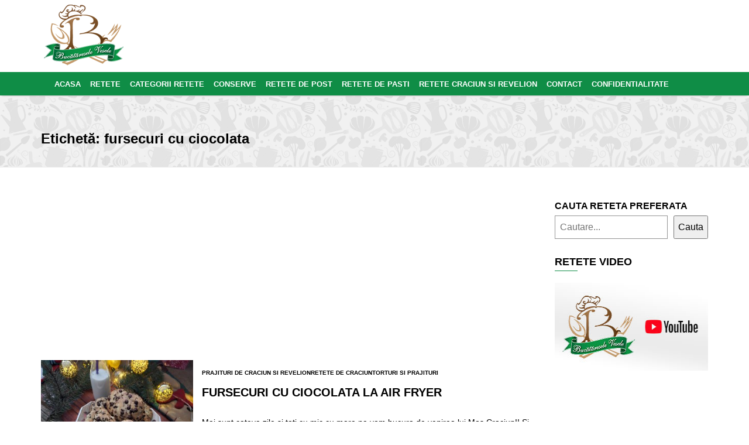

--- FILE ---
content_type: text/html; charset=UTF-8
request_url: https://www.bucatareselevesele.ro/tag/fursecuri-cu-ciocolata
body_size: 28604
content:
<!DOCTYPE html><html lang="ro-RO"><head><script data-no-optimize="1">var litespeed_docref=sessionStorage.getItem("litespeed_docref");litespeed_docref&&(Object.defineProperty(document,"referrer",{get:function(){return litespeed_docref}}),sessionStorage.removeItem("litespeed_docref"));</script> <meta charset="UTF-8"><meta name="viewport" content="width=device-width, initial-scale=1"><link rel="profile" href="http://gmpg.org/xfn/11"><link rel="pingback" href="https://www.bucatareselevesele.ro/xmlrpc.php"><meta name="google-site-verification" content="jRkmkn_RDBdMHSDT6tAJvdO_xI_s626vzRcJf2zaITE" /> <script type="litespeed/javascript" data-src="//pagead2.googlesyndication.com/pagead/js/adsbygoogle.js"></script> <script type="litespeed/javascript">(adsbygoogle=window.adsbygoogle||[]).push({google_ad_client:"ca-pub-3716700761741796",enable_page_level_ads:!0})</script>  <script type="litespeed/javascript" data-src="https://securepubads.g.doubleclick.net/tag/js/gpt.js"></script> <script type="litespeed/javascript">window.googletag=window.googletag||{cmd:[]};googletag.cmd.push(()=>{})</script>  <script type="litespeed/javascript">(function(w,d,s,l,i){w[l]=w[l]||[];w[l].push({'gtm.start':new Date().getTime(),event:'gtm.js'});var f=d.getElementsByTagName(s)[0],j=d.createElement(s),dl=l!='dataLayer'?'&l='+l:'';j.async=!0;j.src='https://www.googletagmanager.com/gtm.js?id='+i+dl;f.parentNode.insertBefore(j,f)})(window,document,'script','dataLayer','GTM-NXVKWX')</script> <meta name='robots' content='index, follow, max-image-preview:large, max-snippet:-1, max-video-preview:-1' /><title>fursecuri cu ciocolata Archives - Bucataresele Vesele</title><link rel="canonical" href="https://www.bucatareselevesele.ro/tag/fursecuri-cu-ciocolata" /><meta property="og:locale" content="ro_RO" /><meta property="og:type" content="article" /><meta property="og:title" content="fursecuri cu ciocolata Archives - Bucataresele Vesele" /><meta property="og:url" content="https://www.bucatareselevesele.ro/tag/fursecuri-cu-ciocolata" /><meta property="og:site_name" content="Bucataresele Vesele" /> <script type="application/ld+json" class="yoast-schema-graph">{"@context":"https://schema.org","@graph":[{"@type":"CollectionPage","@id":"https://www.bucatareselevesele.ro/tag/fursecuri-cu-ciocolata","url":"https://www.bucatareselevesele.ro/tag/fursecuri-cu-ciocolata","name":"fursecuri cu ciocolata Archives - Bucataresele Vesele","isPartOf":{"@id":"https://www.bucatareselevesele.ro/#website"},"primaryImageOfPage":{"@id":"https://www.bucatareselevesele.ro/tag/fursecuri-cu-ciocolata#primaryimage"},"image":{"@id":"https://www.bucatareselevesele.ro/tag/fursecuri-cu-ciocolata#primaryimage"},"thumbnailUrl":"https://www.bucatareselevesele.ro/wp-content/uploads/2024/12/fursecuri-cu-ciocolata-la-air-fryer.jpg","breadcrumb":{"@id":"https://www.bucatareselevesele.ro/tag/fursecuri-cu-ciocolata#breadcrumb"},"inLanguage":"ro-RO"},{"@type":"ImageObject","inLanguage":"ro-RO","@id":"https://www.bucatareselevesele.ro/tag/fursecuri-cu-ciocolata#primaryimage","url":"https://www.bucatareselevesele.ro/wp-content/uploads/2024/12/fursecuri-cu-ciocolata-la-air-fryer.jpg","contentUrl":"https://www.bucatareselevesele.ro/wp-content/uploads/2024/12/fursecuri-cu-ciocolata-la-air-fryer.jpg","width":750,"height":563,"caption":"Fursecuri cu ciocolata"},{"@type":"BreadcrumbList","@id":"https://www.bucatareselevesele.ro/tag/fursecuri-cu-ciocolata#breadcrumb","itemListElement":[{"@type":"ListItem","position":1,"name":"Home","item":"https://www.bucatareselevesele.ro/"},{"@type":"ListItem","position":2,"name":"fursecuri cu ciocolata"}]},{"@type":"WebSite","@id":"https://www.bucatareselevesele.ro/#website","url":"https://www.bucatareselevesele.ro/","name":"Bucataresele Vesele","description":"Retete prajituri si torturi. Blog culinar","publisher":{"@id":"https://www.bucatareselevesele.ro/#/schema/person/1d0702ef469c9da0bf339b9a0a8f1b93"},"potentialAction":[{"@type":"SearchAction","target":{"@type":"EntryPoint","urlTemplate":"https://www.bucatareselevesele.ro/?s={search_term_string}"},"query-input":{"@type":"PropertyValueSpecification","valueRequired":true,"valueName":"search_term_string"}}],"inLanguage":"ro-RO"},{"@type":["Person","Organization"],"@id":"https://www.bucatareselevesele.ro/#/schema/person/1d0702ef469c9da0bf339b9a0a8f1b93","name":"Liana Liana","image":{"@type":"ImageObject","inLanguage":"ro-RO","@id":"https://www.bucatareselevesele.ro/#/schema/person/image/","url":"https://www.bucatareselevesele.ro/wp-content/litespeed/avatar/6f2e65b1e551e7316288a9a825e3b3f1.jpg?ver=1768858008","contentUrl":"https://www.bucatareselevesele.ro/wp-content/litespeed/avatar/6f2e65b1e551e7316288a9a825e3b3f1.jpg?ver=1768858008","caption":"Liana Liana"},"logo":{"@id":"https://www.bucatareselevesele.ro/#/schema/person/image/"},"sameAs":["http://www.bucatareselevesele.ro"]}]}</script> <link rel='dns-prefetch' href='//fonts.googleapis.com' /><link rel="alternate" type="application/rss+xml" title="Bucataresele Vesele &raquo; Flux" href="https://www.bucatareselevesele.ro/feed" /><link rel="alternate" type="application/rss+xml" title="Bucataresele Vesele &raquo; Flux comentarii" href="https://www.bucatareselevesele.ro/comments/feed" /><link rel="alternate" type="application/rss+xml" title="Bucataresele Vesele &raquo; Flux etichetă fursecuri cu ciocolata" href="https://www.bucatareselevesele.ro/tag/fursecuri-cu-ciocolata/feed" /><style id='wp-img-auto-sizes-contain-inline-css' type='text/css'>img:is([sizes=auto i],[sizes^="auto," i]){contain-intrinsic-size:3000px 1500px}
/*# sourceURL=wp-img-auto-sizes-contain-inline-css */</style><style id="litespeed-ccss">.pt-cv-overlaygrid.overlay2.layout1 .pt-cv-content-item:first-child{grid-area:1/1/3!important}.pt-cv-overlaygrid.overlay2.layout2 .pt-cv-content-item:first-child{grid-area:1/1/4!important}.pt-cv-overlaygrid.overlay2.layout3 .pt-cv-content-item:first-child{grid-area:1/1/5!important}body:after{content:url(https://www.bucatareselevesele.ro/wp-content/plugins/instagram-feed/img/sbi-sprite.png);display:none}ul{box-sizing:border-box}.wp-block-search__button{margin-left:10px;word-break:normal}:where(.wp-block-search__button){border:1px solid #ccc;padding:6px 10px}.wp-block-search__inside-wrapper{display:flex;flex:auto;flex-wrap:nowrap;max-width:100%}.wp-block-search__label{width:100%}.wp-block-search__input{appearance:none;border:1px solid #949494;flex-grow:1;margin-left:0;margin-right:0;min-width:3rem;padding:8px;text-decoration:unset!important}:where(.wp-block-search__input){font-family:inherit;font-size:inherit;font-style:inherit;font-weight:inherit;letter-spacing:inherit;line-height:inherit;text-transform:inherit}.wp-block-search.aligncenter .wp-block-search__inside-wrapper{margin:auto}.entry-content{counter-reset:footnotes}:root{--wp--preset--font-size--normal:16px;--wp--preset--font-size--huge:42px}.aligncenter{clear:both}.screen-reader-text{border:0;clip-path:inset(50%);height:1px;margin:-1px;overflow:hidden;padding:0;position:absolute;width:1px;word-wrap:normal!important}html :where(img[class*=wp-image-]){height:auto;max-width:100%}:root{--wp--preset--aspect-ratio--square:1;--wp--preset--aspect-ratio--4-3:4/3;--wp--preset--aspect-ratio--3-4:3/4;--wp--preset--aspect-ratio--3-2:3/2;--wp--preset--aspect-ratio--2-3:2/3;--wp--preset--aspect-ratio--16-9:16/9;--wp--preset--aspect-ratio--9-16:9/16;--wp--preset--color--black:#000000;--wp--preset--color--cyan-bluish-gray:#abb8c3;--wp--preset--color--white:#ffffff;--wp--preset--color--pale-pink:#f78da7;--wp--preset--color--vivid-red:#cf2e2e;--wp--preset--color--luminous-vivid-orange:#ff6900;--wp--preset--color--luminous-vivid-amber:#fcb900;--wp--preset--color--light-green-cyan:#7bdcb5;--wp--preset--color--vivid-green-cyan:#00d084;--wp--preset--color--pale-cyan-blue:#8ed1fc;--wp--preset--color--vivid-cyan-blue:#0693e3;--wp--preset--color--vivid-purple:#9b51e0;--wp--preset--gradient--vivid-cyan-blue-to-vivid-purple:linear-gradient(135deg,rgba(6,147,227,1) 0%,rgb(155,81,224) 100%);--wp--preset--gradient--light-green-cyan-to-vivid-green-cyan:linear-gradient(135deg,rgb(122,220,180) 0%,rgb(0,208,130) 100%);--wp--preset--gradient--luminous-vivid-amber-to-luminous-vivid-orange:linear-gradient(135deg,rgba(252,185,0,1) 0%,rgba(255,105,0,1) 100%);--wp--preset--gradient--luminous-vivid-orange-to-vivid-red:linear-gradient(135deg,rgba(255,105,0,1) 0%,rgb(207,46,46) 100%);--wp--preset--gradient--very-light-gray-to-cyan-bluish-gray:linear-gradient(135deg,rgb(238,238,238) 0%,rgb(169,184,195) 100%);--wp--preset--gradient--cool-to-warm-spectrum:linear-gradient(135deg,rgb(74,234,220) 0%,rgb(151,120,209) 20%,rgb(207,42,186) 40%,rgb(238,44,130) 60%,rgb(251,105,98) 80%,rgb(254,248,76) 100%);--wp--preset--gradient--blush-light-purple:linear-gradient(135deg,rgb(255,206,236) 0%,rgb(152,150,240) 100%);--wp--preset--gradient--blush-bordeaux:linear-gradient(135deg,rgb(254,205,165) 0%,rgb(254,45,45) 50%,rgb(107,0,62) 100%);--wp--preset--gradient--luminous-dusk:linear-gradient(135deg,rgb(255,203,112) 0%,rgb(199,81,192) 50%,rgb(65,88,208) 100%);--wp--preset--gradient--pale-ocean:linear-gradient(135deg,rgb(255,245,203) 0%,rgb(182,227,212) 50%,rgb(51,167,181) 100%);--wp--preset--gradient--electric-grass:linear-gradient(135deg,rgb(202,248,128) 0%,rgb(113,206,126) 100%);--wp--preset--gradient--midnight:linear-gradient(135deg,rgb(2,3,129) 0%,rgb(40,116,252) 100%);--wp--preset--font-size--small:13px;--wp--preset--font-size--medium:20px;--wp--preset--font-size--large:36px;--wp--preset--font-size--x-large:42px;--wp--preset--spacing--20:0.44rem;--wp--preset--spacing--30:0.67rem;--wp--preset--spacing--40:1rem;--wp--preset--spacing--50:1.5rem;--wp--preset--spacing--60:2.25rem;--wp--preset--spacing--70:3.38rem;--wp--preset--spacing--80:5.06rem;--wp--preset--shadow--natural:6px 6px 9px rgba(0, 0, 0, 0.2);--wp--preset--shadow--deep:12px 12px 50px rgba(0, 0, 0, 0.4);--wp--preset--shadow--sharp:6px 6px 0px rgba(0, 0, 0, 0.2);--wp--preset--shadow--outlined:6px 6px 0px -3px rgba(255, 255, 255, 1), 6px 6px rgba(0, 0, 0, 1);--wp--preset--shadow--crisp:6px 6px 0px rgba(0, 0, 0, 1)}.clearfix:after{content:".";display:block;height:0;clear:both;visibility:hidden}html{font-family:sans-serif;-webkit-text-size-adjust:100%;-ms-text-size-adjust:100%}body{margin:0}article,aside,header,main,nav,section{display:block}a{background-color:#fff0}h1{margin:.67em 0;font-size:2em}img{border:0}button,input,textarea{margin:0;font:inherit;color:inherit}button{overflow:visible}button{text-transform:none}button,input[type="submit"]{-webkit-appearance:button}button::-moz-focus-inner,input::-moz-focus-inner{padding:0;border:0}input{line-height:normal}input[type="search"]{-webkit-box-sizing:content-box;-moz-box-sizing:content-box;box-sizing:content-box;-webkit-appearance:textfield}input[type="search"]::-webkit-search-cancel-button,input[type="search"]::-webkit-search-decoration{-webkit-appearance:none}@media (min-width:992px){.search-form{display:none}}textarea{overflow:auto}*{-webkit-box-sizing:border-box;-moz-box-sizing:border-box;box-sizing:border-box}*:before,*:after{-webkit-box-sizing:border-box;-moz-box-sizing:border-box;box-sizing:border-box}html{font-size:10px}body{font-family:"Helvetica Neue",Helvetica,Arial,sans-serif;font-size:14px;line-height:1.42857143;color:#333;background-color:#fff}input,button,textarea{font-family:inherit;font-size:inherit;line-height:inherit}a{color:#337ab7;text-decoration:none}img{vertical-align:middle}.sr-only{position:absolute;width:1px;height:1px;padding:0;margin:-1px;overflow:hidden;clip:rect(0,0,0,0);border:0}h1,h2,h4{font-family:inherit;font-weight:500;line-height:1.1;color:inherit}h1,h2{margin-top:20px;margin-bottom:10px}h4{margin-top:10px;margin-bottom:10px}h1{font-size:36px}h2{font-size:30px}h4{font-size:18px}p{margin:0 0 10px}ul{margin-top:0;margin-bottom:10px}.list-inline{padding-left:0;margin-left:-5px;list-style:none}.list-inline>li{display:inline-block;padding-right:5px;padding-left:5px}.container{padding-right:15px;padding-left:15px;margin-right:auto;margin-left:auto}@media (min-width:768px){.container{width:750px}}@media (min-width:992px){.container{width:970px}}@media (min-width:1200px){.container{width:1170px}}.row{margin-right:-15px;margin-left:-15px}.col-md-2,.col-md-4,.col-md-8,.col-md-10,.col-md-12{position:relative;min-height:1px;padding-right:15px;padding-left:15px}@media (min-width:992px){.col-md-2,.col-md-4,.col-md-8,.col-md-10,.col-md-12{float:left}.col-md-12{width:100%}.col-md-10{width:83.33333333%}.col-md-8{width:66.66666667%}.col-md-4{width:33.33333333%}.col-md-2{width:16.66666667%}}label{display:inline-block;max-width:100%;margin-bottom:5px;font-weight:700}input[type="search"]{-webkit-box-sizing:border-box;-moz-box-sizing:border-box;box-sizing:border-box}input[type="search"]{-webkit-appearance:none}.collapse{display:none}.nav{padding-left:0;margin-bottom:0;list-style:none}.nav>li{position:relative;display:block}.nav>li>a{position:relative;display:block;padding:10px 15px}.navbar{position:relative;min-height:50px;margin-bottom:20px;border:1px solid #fff0}@media (min-width:768px){.navbar{border-radius:4px}}@media (min-width:768px){.navbar-header{float:left}}.navbar-collapse{padding-right:15px;padding-left:15px;overflow-x:visible;-webkit-overflow-scrolling:touch;border-top:1px solid #fff0;-webkit-box-shadow:inset 0 1px 0 rgb(255 255 255/.1);box-shadow:inset 0 1px 0 rgb(255 255 255/.1)}@media (min-width:768px){.navbar-collapse{width:auto;border-top:0;-webkit-box-shadow:none;box-shadow:none}.navbar-collapse.collapse{display:block!important;height:auto!important;padding-bottom:0;overflow:visible!important}}.navbar-toggle{position:relative;float:left;padding:9px 10px;margin-top:8px;margin-right:15px;margin-bottom:8px;background-color:#fff0;background-image:none;border:1px solid #fff0;border-radius:4px}.navbar-toggle .icon-bar{display:block;width:22px;height:2px;border-radius:1px}.navbar-toggle .icon-bar+.icon-bar{margin-top:4px}@media (min-width:768px){.navbar-toggle{display:none}}.navbar-nav{margin:7.5px -15px}.navbar-nav>li>a{padding-top:10px;padding-bottom:10px;line-height:20px}@media (min-width:768px){.navbar-nav{float:left;margin:0}.navbar-nav>li{float:left}.navbar-nav>li>a{padding-top:15px;padding-bottom:15px}}@media (min-width:768px){.navbar-left{float:left!important}}.clearfix:before,.clearfix:after,.container:before,.container:after,.row:before,.row:after,.nav:before,.nav:after,.navbar:before,.navbar:after,.navbar-header:before,.navbar-header:after,.navbar-collapse:before,.navbar-collapse:after{display:table;content:" "}.clearfix:after,.container:after,.row:after,.nav:after,.navbar:after,.navbar-header:after,.navbar-collapse:after{clear:both}.pull-right{float:right!important}@-ms-viewport{width:device-width}.navbar-nav>li>a{text-shadow:0 1px 0 rgb(255 255 255/.25)}.fa{display:inline-block;font:normal normal normal 14px/1 FontAwesome;font-size:inherit;text-rendering:auto;-webkit-font-smoothing:antialiased;-moz-osx-font-smoothing:grayscale}.pull-right{float:right}.fa-angle-up:before{content:""}.sr-only{position:absolute;width:1px;height:1px;padding:0;margin:-1px;overflow:hidden;clip:rect(0,0,0,0);border:0}button::-moz-focus-inner{padding:0;border:0}*{outline:none!important}html{height:100%;min-height:100%}body{height:100%;min-height:100%;color:#000;font-size:16px;font-family:"Open Sans",sans-serif;background:#fff}.main-container{z-index:2;overflow:hidden}.list-inline{list-style:none;margin:0;padding:0}.list-inline li{display:inline-block}h1,h2,h4{margin:0 0 30px;color:#000!important;font-weight:700}a{font-weight:700;color:#0f8d46}p{margin:0 0 30px}.scroll-to-top{-webkit-border-radius:3px;-moz-border-radius:3px;border-radius:3px;display:block;position:fixed;right:10px;bottom:10px;opacity:0;width:32px;height:32px;z-index:1001;color:#fff;text-align:center;line-height:34px;background:#0f8d46}.scroll-to-top .icon{font-size:18px}.header{min-height:130px}.navbar{-webkit-border-radius:0;-moz-border-radius:0;border-radius:0;z-index:10;width:100%;margin-bottom:0;min-height:1px;font-size:13px;background:#0f8d46;border:none;padding-top:2px;-webkit-box-shadow:0 3px 3px -3px rgb(0 0 0/.3);-moz-box-shadow:0 3px 3px -3px rgb(0 0 0/.3);box-shadow:0 3px 3px -3px rgb(0 0 0/.3)}.navbar .nav{text-transform:uppercase;margin-top:0}.navbar .nav li a{margin:2px 5px;padding:7px 3px;color:#fff;text-shadow:none;-webkit-border-radius:3px;-moz-border-radius:3px;border-radius:3px;font-weight:700}.navbar .navbar-toggle{margin-top:14px;border:solid 1px #fff}.navbar .navbar-toggle .icon-bar{background:#fff}.section-page-header{clear:left!important;margin-top:0!important;margin-bottom:50px;padding:60px 0 30px 0;background:url(https://www.bucatareselevesele.ro/wp-content/themes/blog-culinar/images/bucatarie.png)repeat;border-top:solid 1px #eaeaea;border-bottom:solid 1px #eaeaea}.blog-post{margin-bottom:30px;padding-bottom:30px;border-bottom:solid 1px #eee}.blog-post .meta{margin-bottom:30px}.blog-post .meta li{padding-left:0}.blog-post .meta li time{color:#777}.blog-post .meta li::after{display:inline-block;content:"/";margin-left:10px;margin-right:0}.blog-post .meta li:last-child::after{display:none}.blog-post .content{margin-bottom:30px}.widget{margin-bottom:30px;font-size:16px}.widget .widget-title{text-transform:uppercase;margin-bottom:20px}.widget .widget-title::after{display:block;content:"";margin-top:5px;width:15%;height:1px;background:#0f8d46}.aligncenter{display:block;margin:5px auto 5px auto}a img.aligncenter{display:block;margin-left:auto;margin-right:auto}.screen-reader-text{clip:rect(1px,1px,1px,1px);position:absolute!important;height:1px;width:1px;overflow:hidden}.hentry{position:relative}.updated:not(.published){display:none}.entry-content{margin:1.5em 0 0}h4{font-weight:bold!important}h2.screen-reader-text{display:none}.search-field{margin-top:5px;border:1px solid #eaeaea;border-radius:3px;box-shadow:none;font-family:inherit;height:auto;padding:4px 6px;font-weight:400}.search-submit{background-color:#ff4400!important;border-color:#ff4400!important;border-radius:3px;color:#fff!important;font-family:inherit;margin-top:5px;padding:5px 6px;border:none}.blog-post img{max-width:100%;height:auto}.dojo-ads{text-align:center;margin-top:6px!important;margin-bottom:10px!important}img{max-width:100%;max-height:auto}.logo-menu{background:#fff!important;padding-top:5px;padding-bottom:10px}@media (max-width:480px){.logos{margin-left:auto!important;margin-right:auto!important;text-align:center}.navbar-toggle{margin-top:2px!important}}</style><link rel="preload" data-asynced="1" data-optimized="2" as="style" onload="this.onload=null;this.rel='stylesheet'" href="https://www.bucatareselevesele.ro/wp-content/litespeed/css/8ffde55ae24074f5be3f9c3fcc1e273c.css?ver=2e570" /><script data-optimized="1" type="litespeed/javascript" data-src="https://www.bucatareselevesele.ro/wp-content/plugins/litespeed-cache/assets/js/css_async.min.js"></script> <style id='wp-block-heading-inline-css' type='text/css'>h1:where(.wp-block-heading).has-background,h2:where(.wp-block-heading).has-background,h3:where(.wp-block-heading).has-background,h4:where(.wp-block-heading).has-background,h5:where(.wp-block-heading).has-background,h6:where(.wp-block-heading).has-background{padding:1.25em 2.375em}h1.has-text-align-left[style*=writing-mode]:where([style*=vertical-lr]),h1.has-text-align-right[style*=writing-mode]:where([style*=vertical-rl]),h2.has-text-align-left[style*=writing-mode]:where([style*=vertical-lr]),h2.has-text-align-right[style*=writing-mode]:where([style*=vertical-rl]),h3.has-text-align-left[style*=writing-mode]:where([style*=vertical-lr]),h3.has-text-align-right[style*=writing-mode]:where([style*=vertical-rl]),h4.has-text-align-left[style*=writing-mode]:where([style*=vertical-lr]),h4.has-text-align-right[style*=writing-mode]:where([style*=vertical-rl]),h5.has-text-align-left[style*=writing-mode]:where([style*=vertical-lr]),h5.has-text-align-right[style*=writing-mode]:where([style*=vertical-rl]),h6.has-text-align-left[style*=writing-mode]:where([style*=vertical-lr]),h6.has-text-align-right[style*=writing-mode]:where([style*=vertical-rl]){rotate:180deg}
/*# sourceURL=https://www.bucatareselevesele.ro/wp-includes/blocks/heading/style.min.css */</style><style id='wp-block-search-inline-css' type='text/css'>.wp-block-search__button{margin-left:10px;word-break:normal}.wp-block-search__button.has-icon{line-height:0}.wp-block-search__button svg{height:1.25em;min-height:24px;min-width:24px;width:1.25em;fill:currentColor;vertical-align:text-bottom}:where(.wp-block-search__button){border:1px solid #ccc;padding:6px 10px}.wp-block-search__inside-wrapper{display:flex;flex:auto;flex-wrap:nowrap;max-width:100%}.wp-block-search__label{width:100%}.wp-block-search.wp-block-search__button-only .wp-block-search__button{box-sizing:border-box;display:flex;flex-shrink:0;justify-content:center;margin-left:0;max-width:100%}.wp-block-search.wp-block-search__button-only .wp-block-search__inside-wrapper{min-width:0!important;transition-property:width}.wp-block-search.wp-block-search__button-only .wp-block-search__input{flex-basis:100%;transition-duration:.3s}.wp-block-search.wp-block-search__button-only.wp-block-search__searchfield-hidden,.wp-block-search.wp-block-search__button-only.wp-block-search__searchfield-hidden .wp-block-search__inside-wrapper{overflow:hidden}.wp-block-search.wp-block-search__button-only.wp-block-search__searchfield-hidden .wp-block-search__input{border-left-width:0!important;border-right-width:0!important;flex-basis:0;flex-grow:0;margin:0;min-width:0!important;padding-left:0!important;padding-right:0!important;width:0!important}:where(.wp-block-search__input){appearance:none;border:1px solid #949494;flex-grow:1;font-family:inherit;font-size:inherit;font-style:inherit;font-weight:inherit;letter-spacing:inherit;line-height:inherit;margin-left:0;margin-right:0;min-width:3rem;padding:8px;text-decoration:unset!important;text-transform:inherit}:where(.wp-block-search__button-inside .wp-block-search__inside-wrapper){background-color:#fff;border:1px solid #949494;box-sizing:border-box;padding:4px}:where(.wp-block-search__button-inside .wp-block-search__inside-wrapper) .wp-block-search__input{border:none;border-radius:0;padding:0 4px}:where(.wp-block-search__button-inside .wp-block-search__inside-wrapper) .wp-block-search__input:focus{outline:none}:where(.wp-block-search__button-inside .wp-block-search__inside-wrapper) :where(.wp-block-search__button){padding:4px 8px}.wp-block-search.aligncenter .wp-block-search__inside-wrapper{margin:auto}.wp-block[data-align=right] .wp-block-search.wp-block-search__button-only .wp-block-search__inside-wrapper{float:right}
/*# sourceURL=https://www.bucatareselevesele.ro/wp-includes/blocks/search/style.min.css */</style><style id='wp-block-paragraph-inline-css' type='text/css'>.is-small-text{font-size:.875em}.is-regular-text{font-size:1em}.is-large-text{font-size:2.25em}.is-larger-text{font-size:3em}.has-drop-cap:not(:focus):first-letter{float:left;font-size:8.4em;font-style:normal;font-weight:100;line-height:.68;margin:.05em .1em 0 0;text-transform:uppercase}body.rtl .has-drop-cap:not(:focus):first-letter{float:none;margin-left:.1em}p.has-drop-cap.has-background{overflow:hidden}:root :where(p.has-background){padding:1.25em 2.375em}:where(p.has-text-color:not(.has-link-color)) a{color:inherit}p.has-text-align-left[style*="writing-mode:vertical-lr"],p.has-text-align-right[style*="writing-mode:vertical-rl"]{rotate:180deg}
/*# sourceURL=https://www.bucatareselevesele.ro/wp-includes/blocks/paragraph/style.min.css */</style><style id='global-styles-inline-css' type='text/css'>:root{--wp--preset--aspect-ratio--square: 1;--wp--preset--aspect-ratio--4-3: 4/3;--wp--preset--aspect-ratio--3-4: 3/4;--wp--preset--aspect-ratio--3-2: 3/2;--wp--preset--aspect-ratio--2-3: 2/3;--wp--preset--aspect-ratio--16-9: 16/9;--wp--preset--aspect-ratio--9-16: 9/16;--wp--preset--color--black: #000000;--wp--preset--color--cyan-bluish-gray: #abb8c3;--wp--preset--color--white: #ffffff;--wp--preset--color--pale-pink: #f78da7;--wp--preset--color--vivid-red: #cf2e2e;--wp--preset--color--luminous-vivid-orange: #ff6900;--wp--preset--color--luminous-vivid-amber: #fcb900;--wp--preset--color--light-green-cyan: #7bdcb5;--wp--preset--color--vivid-green-cyan: #00d084;--wp--preset--color--pale-cyan-blue: #8ed1fc;--wp--preset--color--vivid-cyan-blue: #0693e3;--wp--preset--color--vivid-purple: #9b51e0;--wp--preset--gradient--vivid-cyan-blue-to-vivid-purple: linear-gradient(135deg,rgb(6,147,227) 0%,rgb(155,81,224) 100%);--wp--preset--gradient--light-green-cyan-to-vivid-green-cyan: linear-gradient(135deg,rgb(122,220,180) 0%,rgb(0,208,130) 100%);--wp--preset--gradient--luminous-vivid-amber-to-luminous-vivid-orange: linear-gradient(135deg,rgb(252,185,0) 0%,rgb(255,105,0) 100%);--wp--preset--gradient--luminous-vivid-orange-to-vivid-red: linear-gradient(135deg,rgb(255,105,0) 0%,rgb(207,46,46) 100%);--wp--preset--gradient--very-light-gray-to-cyan-bluish-gray: linear-gradient(135deg,rgb(238,238,238) 0%,rgb(169,184,195) 100%);--wp--preset--gradient--cool-to-warm-spectrum: linear-gradient(135deg,rgb(74,234,220) 0%,rgb(151,120,209) 20%,rgb(207,42,186) 40%,rgb(238,44,130) 60%,rgb(251,105,98) 80%,rgb(254,248,76) 100%);--wp--preset--gradient--blush-light-purple: linear-gradient(135deg,rgb(255,206,236) 0%,rgb(152,150,240) 100%);--wp--preset--gradient--blush-bordeaux: linear-gradient(135deg,rgb(254,205,165) 0%,rgb(254,45,45) 50%,rgb(107,0,62) 100%);--wp--preset--gradient--luminous-dusk: linear-gradient(135deg,rgb(255,203,112) 0%,rgb(199,81,192) 50%,rgb(65,88,208) 100%);--wp--preset--gradient--pale-ocean: linear-gradient(135deg,rgb(255,245,203) 0%,rgb(182,227,212) 50%,rgb(51,167,181) 100%);--wp--preset--gradient--electric-grass: linear-gradient(135deg,rgb(202,248,128) 0%,rgb(113,206,126) 100%);--wp--preset--gradient--midnight: linear-gradient(135deg,rgb(2,3,129) 0%,rgb(40,116,252) 100%);--wp--preset--font-size--small: 13px;--wp--preset--font-size--medium: 20px;--wp--preset--font-size--large: 36px;--wp--preset--font-size--x-large: 42px;--wp--preset--spacing--20: 0.44rem;--wp--preset--spacing--30: 0.67rem;--wp--preset--spacing--40: 1rem;--wp--preset--spacing--50: 1.5rem;--wp--preset--spacing--60: 2.25rem;--wp--preset--spacing--70: 3.38rem;--wp--preset--spacing--80: 5.06rem;--wp--preset--shadow--natural: 6px 6px 9px rgba(0, 0, 0, 0.2);--wp--preset--shadow--deep: 12px 12px 50px rgba(0, 0, 0, 0.4);--wp--preset--shadow--sharp: 6px 6px 0px rgba(0, 0, 0, 0.2);--wp--preset--shadow--outlined: 6px 6px 0px -3px rgb(255, 255, 255), 6px 6px rgb(0, 0, 0);--wp--preset--shadow--crisp: 6px 6px 0px rgb(0, 0, 0);}:where(.is-layout-flex){gap: 0.5em;}:where(.is-layout-grid){gap: 0.5em;}body .is-layout-flex{display: flex;}.is-layout-flex{flex-wrap: wrap;align-items: center;}.is-layout-flex > :is(*, div){margin: 0;}body .is-layout-grid{display: grid;}.is-layout-grid > :is(*, div){margin: 0;}:where(.wp-block-columns.is-layout-flex){gap: 2em;}:where(.wp-block-columns.is-layout-grid){gap: 2em;}:where(.wp-block-post-template.is-layout-flex){gap: 1.25em;}:where(.wp-block-post-template.is-layout-grid){gap: 1.25em;}.has-black-color{color: var(--wp--preset--color--black) !important;}.has-cyan-bluish-gray-color{color: var(--wp--preset--color--cyan-bluish-gray) !important;}.has-white-color{color: var(--wp--preset--color--white) !important;}.has-pale-pink-color{color: var(--wp--preset--color--pale-pink) !important;}.has-vivid-red-color{color: var(--wp--preset--color--vivid-red) !important;}.has-luminous-vivid-orange-color{color: var(--wp--preset--color--luminous-vivid-orange) !important;}.has-luminous-vivid-amber-color{color: var(--wp--preset--color--luminous-vivid-amber) !important;}.has-light-green-cyan-color{color: var(--wp--preset--color--light-green-cyan) !important;}.has-vivid-green-cyan-color{color: var(--wp--preset--color--vivid-green-cyan) !important;}.has-pale-cyan-blue-color{color: var(--wp--preset--color--pale-cyan-blue) !important;}.has-vivid-cyan-blue-color{color: var(--wp--preset--color--vivid-cyan-blue) !important;}.has-vivid-purple-color{color: var(--wp--preset--color--vivid-purple) !important;}.has-black-background-color{background-color: var(--wp--preset--color--black) !important;}.has-cyan-bluish-gray-background-color{background-color: var(--wp--preset--color--cyan-bluish-gray) !important;}.has-white-background-color{background-color: var(--wp--preset--color--white) !important;}.has-pale-pink-background-color{background-color: var(--wp--preset--color--pale-pink) !important;}.has-vivid-red-background-color{background-color: var(--wp--preset--color--vivid-red) !important;}.has-luminous-vivid-orange-background-color{background-color: var(--wp--preset--color--luminous-vivid-orange) !important;}.has-luminous-vivid-amber-background-color{background-color: var(--wp--preset--color--luminous-vivid-amber) !important;}.has-light-green-cyan-background-color{background-color: var(--wp--preset--color--light-green-cyan) !important;}.has-vivid-green-cyan-background-color{background-color: var(--wp--preset--color--vivid-green-cyan) !important;}.has-pale-cyan-blue-background-color{background-color: var(--wp--preset--color--pale-cyan-blue) !important;}.has-vivid-cyan-blue-background-color{background-color: var(--wp--preset--color--vivid-cyan-blue) !important;}.has-vivid-purple-background-color{background-color: var(--wp--preset--color--vivid-purple) !important;}.has-black-border-color{border-color: var(--wp--preset--color--black) !important;}.has-cyan-bluish-gray-border-color{border-color: var(--wp--preset--color--cyan-bluish-gray) !important;}.has-white-border-color{border-color: var(--wp--preset--color--white) !important;}.has-pale-pink-border-color{border-color: var(--wp--preset--color--pale-pink) !important;}.has-vivid-red-border-color{border-color: var(--wp--preset--color--vivid-red) !important;}.has-luminous-vivid-orange-border-color{border-color: var(--wp--preset--color--luminous-vivid-orange) !important;}.has-luminous-vivid-amber-border-color{border-color: var(--wp--preset--color--luminous-vivid-amber) !important;}.has-light-green-cyan-border-color{border-color: var(--wp--preset--color--light-green-cyan) !important;}.has-vivid-green-cyan-border-color{border-color: var(--wp--preset--color--vivid-green-cyan) !important;}.has-pale-cyan-blue-border-color{border-color: var(--wp--preset--color--pale-cyan-blue) !important;}.has-vivid-cyan-blue-border-color{border-color: var(--wp--preset--color--vivid-cyan-blue) !important;}.has-vivid-purple-border-color{border-color: var(--wp--preset--color--vivid-purple) !important;}.has-vivid-cyan-blue-to-vivid-purple-gradient-background{background: var(--wp--preset--gradient--vivid-cyan-blue-to-vivid-purple) !important;}.has-light-green-cyan-to-vivid-green-cyan-gradient-background{background: var(--wp--preset--gradient--light-green-cyan-to-vivid-green-cyan) !important;}.has-luminous-vivid-amber-to-luminous-vivid-orange-gradient-background{background: var(--wp--preset--gradient--luminous-vivid-amber-to-luminous-vivid-orange) !important;}.has-luminous-vivid-orange-to-vivid-red-gradient-background{background: var(--wp--preset--gradient--luminous-vivid-orange-to-vivid-red) !important;}.has-very-light-gray-to-cyan-bluish-gray-gradient-background{background: var(--wp--preset--gradient--very-light-gray-to-cyan-bluish-gray) !important;}.has-cool-to-warm-spectrum-gradient-background{background: var(--wp--preset--gradient--cool-to-warm-spectrum) !important;}.has-blush-light-purple-gradient-background{background: var(--wp--preset--gradient--blush-light-purple) !important;}.has-blush-bordeaux-gradient-background{background: var(--wp--preset--gradient--blush-bordeaux) !important;}.has-luminous-dusk-gradient-background{background: var(--wp--preset--gradient--luminous-dusk) !important;}.has-pale-ocean-gradient-background{background: var(--wp--preset--gradient--pale-ocean) !important;}.has-electric-grass-gradient-background{background: var(--wp--preset--gradient--electric-grass) !important;}.has-midnight-gradient-background{background: var(--wp--preset--gradient--midnight) !important;}.has-small-font-size{font-size: var(--wp--preset--font-size--small) !important;}.has-medium-font-size{font-size: var(--wp--preset--font-size--medium) !important;}.has-large-font-size{font-size: var(--wp--preset--font-size--large) !important;}.has-x-large-font-size{font-size: var(--wp--preset--font-size--x-large) !important;}
/*# sourceURL=global-styles-inline-css */</style><style id='classic-theme-styles-inline-css' type='text/css'>/*! This file is auto-generated */
.wp-block-button__link{color:#fff;background-color:#32373c;border-radius:9999px;box-shadow:none;text-decoration:none;padding:calc(.667em + 2px) calc(1.333em + 2px);font-size:1.125em}.wp-block-file__button{background:#32373c;color:#fff;text-decoration:none}
/*# sourceURL=/wp-includes/css/classic-themes.min.css */</style><link rel="preload" class="mv-grow-style" href="https://www.bucatareselevesele.ro/wp-content/plugins/social-pug/assets/dist/style-frontend-pro.css" as="style"><noscript><link rel='stylesheet' id='dpsp-frontend-style-pro-css' href='https://www.bucatareselevesele.ro/wp-content/plugins/social-pug/assets/dist/style-frontend-pro.css' type='text/css' media='all' />
</noscript><style id='dpsp-frontend-style-pro-inline-css' type='text/css'>@media screen and ( max-width : 720px ) {
					.dpsp-content-wrapper.dpsp-hide-on-mobile,
					.dpsp-share-text.dpsp-hide-on-mobile {
						display: none;
					}
					.dpsp-has-spacing .dpsp-networks-btns-wrapper li {
						margin:0 2% 10px 0;
					}
					.dpsp-network-btn.dpsp-has-label:not(.dpsp-has-count) {
						max-height: 40px;
						padding: 0;
						justify-content: center;
					}
					.dpsp-content-wrapper.dpsp-size-small .dpsp-network-btn.dpsp-has-label:not(.dpsp-has-count){
						max-height: 32px;
					}
					.dpsp-content-wrapper.dpsp-size-large .dpsp-network-btn.dpsp-has-label:not(.dpsp-has-count){
						max-height: 46px;
					}
				}
			
/*# sourceURL=dpsp-frontend-style-pro-inline-css */</style> <script type="litespeed/javascript" data-src="https://www.bucatareselevesele.ro/wp-includes/js/jquery/jquery.min.js" id="jquery-core-js"></script> <link rel="https://api.w.org/" href="https://www.bucatareselevesele.ro/wp-json/" /><link rel="alternate" title="JSON" type="application/json" href="https://www.bucatareselevesele.ro/wp-json/wp/v2/tags/1801" /><link rel="EditURI" type="application/rsd+xml" title="RSD" href="https://www.bucatareselevesele.ro/xmlrpc.php?rsd" /><style>#category-posts-3-internal ul {padding: 0;}
#category-posts-3-internal .cat-post-item img {max-width: initial; max-height: initial; margin: initial;}
#category-posts-3-internal .cat-post-author {margin-bottom: 0;}
#category-posts-3-internal .cat-post-thumbnail {margin: 5px 10px 5px 0;}
#category-posts-3-internal .cat-post-item:before {content: ""; clear: both;}
#category-posts-3-internal .cat-post-excerpt-more {display: inline-block;}
#category-posts-3-internal .cat-post-item {list-style: none; margin: 3px 0 10px; padding: 3px 0;}
#category-posts-3-internal .cat-post-current .cat-post-title {font-weight: bold; text-transform: uppercase;}
#category-posts-3-internal [class*=cat-post-tax] {font-size: 0.85em;}
#category-posts-3-internal [class*=cat-post-tax] * {display:inline-block;}
#category-posts-3-internal .cat-post-item:after {content: ""; display: table;	clear: both;}
#category-posts-3-internal .cat-post-item .cat-post-title {overflow: hidden;text-overflow: ellipsis;white-space: initial;display: -webkit-box;-webkit-line-clamp: 2;-webkit-box-orient: vertical;padding-bottom: 0 !important;}
#category-posts-3-internal .cat-post-item:after {content: ""; display: table;	clear: both;}
#category-posts-3-internal .cat-post-thumbnail {display:block; float:left; margin:5px 10px 5px 0;}
#category-posts-3-internal .cat-post-crop {overflow:hidden;display:block;}
#category-posts-3-internal p {margin:5px 0 0 0}
#category-posts-3-internal li > div {margin:5px 0 0 0; clear:both;}
#category-posts-3-internal .dashicons {vertical-align:middle;}
#category-posts-3-internal .cat-post-thumbnail .cat-post-crop img {height: 250px;}
#category-posts-3-internal .cat-post-thumbnail .cat-post-crop img {width: 350px;}
#category-posts-3-internal .cat-post-thumbnail .cat-post-crop img {object-fit: cover; max-width: 100%; display: block;}
#category-posts-3-internal .cat-post-thumbnail .cat-post-crop-not-supported img {width: 100%;}
#category-posts-3-internal .cat-post-thumbnail {max-width:100%;}
#category-posts-3-internal .cat-post-item img {margin: initial;}
#category-posts-2-internal ul {padding: 0;}
#category-posts-2-internal .cat-post-item img {max-width: initial; max-height: initial; margin: initial;}
#category-posts-2-internal .cat-post-author {margin-bottom: 0;}
#category-posts-2-internal .cat-post-thumbnail {margin: 5px 10px 5px 0;}
#category-posts-2-internal .cat-post-item:before {content: ""; clear: both;}
#category-posts-2-internal .cat-post-excerpt-more {display: inline-block;}
#category-posts-2-internal .cat-post-item {list-style: none; margin: 3px 0 10px; padding: 3px 0;}
#category-posts-2-internal .cat-post-current .cat-post-title {font-weight: bold; text-transform: uppercase;}
#category-posts-2-internal [class*=cat-post-tax] {font-size: 0.85em;}
#category-posts-2-internal [class*=cat-post-tax] * {display:inline-block;}
#category-posts-2-internal .cat-post-item:after {content: ""; display: table;	clear: both;}
#category-posts-2-internal .cat-post-item .cat-post-title {overflow: hidden;text-overflow: ellipsis;white-space: initial;display: -webkit-box;-webkit-line-clamp: 2;-webkit-box-orient: vertical;padding-bottom: 0 !important;}
#category-posts-2-internal .cat-post-item:after {content: ""; display: table;	clear: both;}
#category-posts-2-internal .cat-post-thumbnail {display:block; float:left; margin:5px 10px 5px 0;}
#category-posts-2-internal .cat-post-crop {overflow:hidden;display:block;}
#category-posts-2-internal p {margin:5px 0 0 0}
#category-posts-2-internal li > div {margin:5px 0 0 0; clear:both;}
#category-posts-2-internal .dashicons {vertical-align:middle;}
#category-posts-2-internal .cat-post-thumbnail .cat-post-crop img {height: 250px;}
#category-posts-2-internal .cat-post-thumbnail .cat-post-crop img {width: 350px;}
#category-posts-2-internal .cat-post-thumbnail .cat-post-crop img {object-fit: cover; max-width: 100%; display: block;}
#category-posts-2-internal .cat-post-thumbnail .cat-post-crop-not-supported img {width: 100%;}
#category-posts-2-internal .cat-post-thumbnail {max-width:100%;}
#category-posts-2-internal .cat-post-item img {margin: initial;}</style> <script type="litespeed/javascript" data-src="https://www.googletagmanager.com/gtag/js?id=G-HKD5Q69NJ2"></script> <script type="litespeed/javascript">window.dataLayer=window.dataLayer||[];function gtag(){dataLayer.push(arguments)}
gtag('js',new Date());gtag('config','G-HKD5Q69NJ2')</script> <link rel="apple-touch-icon" sizes="180x180" href="/wp-content/uploads/fbrfg/apple-touch-icon.png"><link rel="icon" type="image/png" sizes="32x32" href="/wp-content/uploads/fbrfg/favicon-32x32.png"><link rel="icon" type="image/png" sizes="16x16" href="/wp-content/uploads/fbrfg/favicon-16x16.png"><link rel="manifest" href="/wp-content/uploads/fbrfg/site.webmanifest"><link rel="mask-icon" href="/wp-content/uploads/fbrfg/safari-pinned-tab.svg" color="#5bbad5"><link rel="shortcut icon" href="/wp-content/uploads/fbrfg/favicon.ico"><meta name="msapplication-TileColor" content="#da532c"><meta name="msapplication-config" content="/wp-content/uploads/fbrfg/browserconfig.xml"><meta name="theme-color" content="#ffffff"><meta name="hubbub-info" description="Hubbub 1.36.3"><style type="text/css" id="wp-custom-css">.catlist img {
    float: left;
    width: 260px;
    height: 190px;
    margin-right: 15px;
}

.horcats img {
    width: 400px;
    height: 200px;
}</style> <script type="litespeed/javascript" data-src="https://pagead2.googlesyndication.com/pagead/js/adsbygoogle.js"></script> <script type="litespeed/javascript">(adsbygoogle=window.adsbygoogle||[]).push({google_ad_client:"ca-pub-3716700761741796",enable_page_level_ads:!0})</script> </head><body class="archive tag tag-fursecuri-cu-ciocolata tag-1801 wp-theme-blog-culinar"><noscript><iframe data-lazyloaded="1" src="about:blank" data-litespeed-src="https://www.googletagmanager.com/ns.html?id=GTM-NXVKWX"
height="0" width="0" style="display:none;visibility:hidden"></iframe></noscript><header id="home" class="header"><div class="logo-menu"><div class="container"><div class="row"><div class="col-md-2">
<a href="https://www.bucatareselevesele.ro/" title="Bucataresele Vesele" rel="home"><img data-lazyloaded="1" src="[data-uri]" width="146" height="108" data-src="https://www.bucatareselevesele.ro/wp-content/themes/blog-culinar/images/blog-culinar-retete.png" alt="Retete culinare - blog culinar. Retete prajituri si torturi" class="logos"></a></div><div class="col-md-10 dojo-ads"> <script type="litespeed/javascript" data-src="//pagead2.googlesyndication.com/pagead/js/adsbygoogle.js"></script> 
<ins class="adsbygoogle"
style="display:block"
data-ad-client="ca-pub-3716700761741796"
data-ad-slot="9319884312"
data-ad-format="auto"></ins> <script type="litespeed/javascript">(adsbygoogle=window.adsbygoogle||[]).push({})</script> </div></div></div></div><nav id="navigation" class="navbar"><div class="container"><div class="row"><div class="col-md-12"><div class="pull-right"><form role="search" method="get" class="search-form" action="https://www.bucatareselevesele.ro/">
<label>
<span class="screen-reader-text">Caută după:</span>
<input type="search" class="search-field" placeholder="Căutare&hellip;" value="" name="s" />
</label>
<input type="submit" class="search-submit" value="Caută" /></form></div><div class="navbar-header">
<button type="button"
class="navbar-toggle collapsed"
data-toggle="collapse"
data-target="#main-menu"
aria-expanded="false"
aria-controls="main-menu"><span class="sr-only">Toggle Navigation</span>
<span class="icon-bar"></span>
<span class="icon-bar"></span>
<span class="icon-bar"></span></button></div><div id="main-menu" class="navbar-collapse collapse"><ul id="menu-tasteful1" class="nav navbar-nav navbar-left"><li id="menu-item-35851" class="menu-item menu-item-type-custom menu-item-object-custom menu-item-home menu-item-35851"><a title="Acasa" href="https://www.bucatareselevesele.ro">Acasa</a></li><li id="menu-item-35852" class="menu-item menu-item-type-custom menu-item-object-custom menu-item-35852"><a title="Retete" href="https://www.bucatareselevesele.ro/retete-blog">Retete</a></li><li id="menu-item-35853" class="menu-item menu-item-type-custom menu-item-object-custom menu-item-35853"><a title="Categorii retete" href="https://www.bucatareselevesele.ro/categorii-retete">Categorii retete</a></li><li id="menu-item-35854" class="menu-item menu-item-type-custom menu-item-object-custom menu-item-35854"><a title="Conserve" href="https://www.bucatareselevesele.ro/conserve">Conserve</a></li><li id="menu-item-35855" class="menu-item menu-item-type-custom menu-item-object-custom menu-item-35855"><a title="Retete de Post" href="https://www.bucatareselevesele.ro/categorii-retete-de-post">Retete de Post</a></li><li id="menu-item-35856" class="menu-item menu-item-type-custom menu-item-object-custom menu-item-35856"><a title="Retete de Pasti" href="https://www.bucatareselevesele.ro/categorii-retete-de-pasti">Retete de Pasti</a></li><li id="menu-item-35857" class="menu-item menu-item-type-custom menu-item-object-custom menu-item-35857"><a title="Retete Craciun si Revelion" href="https://www.bucatareselevesele.ro/categorii-retete-de-craciun-si-revelion">Retete Craciun si Revelion</a></li><li id="menu-item-35858" class="menu-item menu-item-type-post_type menu-item-object-page menu-item-35858"><a title="Contact" href="https://www.bucatareselevesele.ro/contact">Contact</a></li><li id="menu-item-45793" class="menu-item menu-item-type-post_type menu-item-object-page menu-item-privacy-policy menu-item-45793"><a title="Confidentialitate" href="https://www.bucatareselevesele.ro/politica-de-confidentialitate">Confidentialitate</a></li></ul></div></div></div></div></nav></header><div class="clearfix"></div><section class="section-page-header"><div class="container"><div class="row"><div class="col-md-12"><h1 class="page-title title">Etichetă: <span>fursecuri cu ciocolata</span></h1></div></div></div></section><main class="main-container"><div class="container"><div class="row"><div class="col-md-9"><div class="posts-list"><div class='code-block code-block-2' style='margin: 8px auto; text-align: center; display: block; clear: both;'> <script type="litespeed/javascript" data-src="//pagead2.googlesyndication.com/pagead/js/adsbygoogle.js"></script> 
<ins class="adsbygoogle"
style="display:inline-block;width:336px;height:250px"
data-ad-client="ca-pub-3716700761741796"
data-ad-slot="6700058005"></ins> <script type="litespeed/javascript">(adsbygoogle=window.adsbygoogle||[]).push({})</script> </div><div class="catlist">
<a href="https://www.bucatareselevesele.ro/retete-culinare/prajituri-si-torturi/fursecuri-cu-ciocolata-la-air-fryer.html" class="opaque">
<img data-lazyloaded="1" src="[data-uri]" width="350" height="230" data-src="https://www.bucatareselevesele.ro/wp-content/uploads/2024/12/fursecuri-cu-ciocolata-la-air-fryer-350x230.jpg" class="attachment-category size-category wp-post-image" alt="Fursecuri cu ciocolata la Air Fryer " decoding="async" fetchpriority="high" /></a><div class="dojo-meta pt-15"><ul class="post-categories"><li><a href="https://www.bucatareselevesele.ro/retete-de-craciun/prajituri-de-craciun-si-revelion" rel="category tag">Prajituri de Craciun si Revelion</a></li><li><a href="https://www.bucatareselevesele.ro/retete-de-craciun" rel="category tag">Retete de Craciun</a></li><li><a href="https://www.bucatareselevesele.ro/retete-culinare/prajituri-si-torturi" rel="category tag">Torturi si prajituri</a></li></ul></div><h3 class="bolded-upp-small mt-15 entry-title"><a href="https://www.bucatareselevesele.ro/retete-culinare/prajituri-si-torturi/fursecuri-cu-ciocolata-la-air-fryer.html" title="Fursecuri cu ciocolata la Air Fryer " rel="bookmark">Fursecuri cu ciocolata la Air Fryer </a></h3><p>Mai sunt cateva zile si toti cu mic cu mare ne vom bucura de venirea lui Mos Craciun!! Si cum il putem intampina altfel daca nu cu fursecuri si lapte cald asa cum e datina. Asa ca dragilor, daca aveati de gand sa pregatiti fursecuri si nu aveati o reteta rapida va recomand aceste Fursecuri [&hellip;]</p></div><div class="catlist">
<a href="https://www.bucatareselevesele.ro/retete-culinare/prajituri-si-torturi/biscuiti-fragezi-cu-banuti-de-ciocolata.html" class="opaque">
<img data-lazyloaded="1" src="[data-uri]" width="350" height="230" data-src="https://www.bucatareselevesele.ro/wp-content/uploads/2020/11/biscuiti-fragezi-cu-banuti-de-ciocolata-6-350x230.jpg" class="attachment-category size-category wp-post-image" alt="Biscuiti fragezi cu banuti de ciocolata" decoding="async" /></a><div class="dojo-meta pt-15"><ul class="post-categories"><li><a href="https://www.bucatareselevesele.ro/retete-de-craciun/prajituri-de-craciun-si-revelion" rel="category tag">Prajituri de Craciun si Revelion</a></li><li><a href="https://www.bucatareselevesele.ro/retete-culinare/prajituri-si-torturi" rel="category tag">Torturi si prajituri</a></li></ul></div><h3 class="bolded-upp-small mt-15 entry-title"><a href="https://www.bucatareselevesele.ro/retete-culinare/prajituri-si-torturi/biscuiti-fragezi-cu-banuti-de-ciocolata.html" title="Biscuiti fragezi cu banuti de ciocolata" rel="bookmark">Biscuiti fragezi cu banuti de ciocolata</a></h3><p>Acesti Biscuiti fragezi cu banuti de ciocolata pot fi consumati si de cei care au diabet zaharat. Zaharul fiind inlocuit cu indulcitorul natural de la Sweeteria, iar banutii fara zahar de ciocolata alba, neagra si cu lapte le da o savoare aparte facand posibil ca si cei care nu au voie sa manance dulce sa [&hellip;]</p></div><div class="catlist">
<a href="https://www.bucatareselevesele.ro/retete-culinare/prajituri-si-torturi/fursecuri-cu-crema-greentella.html" class="opaque">
<img data-lazyloaded="1" src="[data-uri]" width="350" height="230" data-src="https://www.bucatareselevesele.ro/wp-content/uploads/2017/12/fursecuri-cu-crema-greentella-350x230.jpg" class="attachment-category size-category wp-post-image" alt="Fursecuri cu crema Greentella" decoding="async" /></a><div class="dojo-meta pt-15"><ul class="post-categories"><li><a href="https://www.bucatareselevesele.ro/retete-de-craciun/prajituri-de-craciun-si-revelion" rel="category tag">Prajituri de Craciun si Revelion</a></li><li><a href="https://www.bucatareselevesele.ro/retete-culinare/prajituri-si-torturi" rel="category tag">Torturi si prajituri</a></li></ul></div><h3 class="bolded-upp-small mt-15 entry-title"><a href="https://www.bucatareselevesele.ro/retete-culinare/prajituri-si-torturi/fursecuri-cu-crema-greentella.html" title="Fursecuri cu crema Greentella" rel="bookmark">Fursecuri cu crema Greentella</a></h3><p>Fursecuri cu crema Greentella Noua colectie de la Green Sugar este acum completa si vine cu muuuuuulta ciocolata belgiana de calitate premium, dar propune elementul de noutate: indulcirea exclusiva cu Green Sugar Am primit si noi spre testare aceasta noua gama ce contine : Banuti de ciocolata belgiana (cu lapte si 40% cacao, amaruie cu [&hellip;]</p></div><div class="catlist">
<a href="https://www.bucatareselevesele.ro/retete-de-craciun/fursecuri-cu-ciocolata.html" class="opaque">
<img data-lazyloaded="1" src="[data-uri]" width="350" height="230" data-src="https://www.bucatareselevesele.ro/wp-content/uploads/2021/12/fursecuri-cu-ciocolata-2-350x230.jpg" class="attachment-category size-category wp-post-image" alt="Fursecuri cu ciocolata" decoding="async" loading="lazy" /></a><div class="dojo-meta pt-15"><ul class="post-categories"><li><a href="https://www.bucatareselevesele.ro/retete-de-craciun/prajituri-de-craciun-si-revelion" rel="category tag">Prajituri de Craciun si Revelion</a></li><li><a href="https://www.bucatareselevesele.ro/retete-de-craciun" rel="category tag">Retete de Craciun</a></li><li><a href="https://www.bucatareselevesele.ro/retete-culinare/prajituri-si-torturi" rel="category tag">Torturi si prajituri</a></li></ul></div><h3 class="bolded-upp-small mt-15 entry-title"><a href="https://www.bucatareselevesele.ro/retete-de-craciun/fursecuri-cu-ciocolata.html" title="Fursecuri cu ciocolata" rel="bookmark">Fursecuri cu ciocolata</a></h3><p>Li se mai spun chocolate crinkles, biscuiti cu ciocolata&#8230;E o prajiturica incercata de foarte multa lume asa ca nu o sa dau link ca sa nu supar pe cineva 🙂Eu le-am zis fursecuri cu ciocolata si sunt delicioase !!Desi pusesem ochii demult pe ele abia la sarbatori le-am incercat&#8230;sincer imi pare rau ca am facut-o [&hellip;]</p></div><div class="catlist">
<a href="https://www.bucatareselevesele.ro/retete-culinare/prajituri-si-torturi/fursecuri-fragede.html" class="opaque">
<img data-lazyloaded="1" src="[data-uri]" width="350" height="230" data-src="https://www.bucatareselevesele.ro/wp-content/uploads/2012/10/c10-350x230.jpg.webp" class="attachment-category size-category wp-post-image" alt="Fursecuri fragede" decoding="async" loading="lazy" /></a><div class="dojo-meta pt-15"><ul class="post-categories"><li><a href="https://www.bucatareselevesele.ro/retete-de-craciun/prajituri-de-craciun-si-revelion" rel="category tag">Prajituri de Craciun si Revelion</a></li><li><a href="https://www.bucatareselevesele.ro/retete-de-craciun" rel="category tag">Retete de Craciun</a></li><li><a href="https://www.bucatareselevesele.ro/retete-culinare/prajituri-si-torturi" rel="category tag">Torturi si prajituri</a></li></ul></div><h3 class="bolded-upp-small mt-15 entry-title"><a href="https://www.bucatareselevesele.ro/retete-culinare/prajituri-si-torturi/fursecuri-fragede.html" title="Fursecuri fragede" rel="bookmark">Fursecuri fragede</a></h3><p>Fursecuri fragede cu unt. Cum se fac fursecurile fragede. Cele mai fragede fursecuri pregatite in casa. Fursecuri fragede ca la cofetarie. Fursecuri cu ciocolata. Fursecuri fragede-Ingrediente 250 gr unt 125 gr zahar 2 plicuri zahar vanilat 1 ou 3 galbenusuri 250 gr faina 150 gr amidon de porumb Pentru decor ciocolata amaruie bombonele ornament Fursecuri [&hellip;]</p></div></div></div><div class="col-md-3"><aside id="secondary" class="widget-area" role="complementary"><section id="block-7" class="widget widget_block widget_search"><form role="search" method="get" action="https://www.bucatareselevesele.ro/" class="wp-block-search__button-outside wp-block-search__text-button aligncenter wp-block-search"    ><label class="wp-block-search__label" for="wp-block-search__input-1" >CAUTA RETETA PREFERATA</label><div class="wp-block-search__inside-wrapper" ><input class="wp-block-search__input" id="wp-block-search__input-1" placeholder="Cautare..." value="" type="search" name="s" required /><button aria-label="Cauta" class="wp-block-search__button wp-element-button" type="submit" >Cauta</button></div></form></section><section id="text-49" class="widget widget_text"><h4 class="widget-title">Retete video</h4><div class="textwidget"><center><a href="https://www.youtube.com/channel/UCrEIw_v_ep_-PG2Zclll_eg?sub_confirmation=1" title="Abonare Youtube Bucataresele Vesele" target="_blank">
<img data-lazyloaded="1" src="[data-uri]" width="300" height="150" data-src="https://www.bucatareselevesele.ro/wp-content/uploads/2018/02/youtube.jpg" alt="aboneaza-te pe youtube"/>
</a></center></div></section><section id="block-10" class="widget widget_block"><script type="litespeed/javascript" data-src="https://pagead2.googlesyndication.com/pagead/js/adsbygoogle.js?client=ca-pub-3716700761741796"
     crossorigin="anonymous"></script> 
<ins class="adsbygoogle"
style="display:inline-block;width:336px;height:280px"
data-ad-client="ca-pub-3716700761741796"
data-ad-slot="8065953915"></ins> <script type="litespeed/javascript">(adsbygoogle=window.adsbygoogle||[]).push({})</script></section><section id="text-28" class="widget widget_text"><h4 class="widget-title">Retete cu Branzeturi</h4><div class="textwidget"><a target="_blank" title="Retete Delaco" href="https://www.bucatareselevesele.ro/concursuri-si-colaborari/retete-culinare-cu-produse-delaco.html"><img data-lazyloaded="1" src="[data-uri]" width="1920" height="720" class="centrat" alt="Retete cu branzeturi" data-src="https://www.bucatareselevesele.ro/wp-content/uploads/2022/07/Polish_20220703_180753721.jpg" align="middle"/></a></div></section><section id="simple-social-icons-3" class="widget simple-social-icons"><h4 class="widget-title">Urmareste-ne</h4><ul class="aligncenter"><li class="ssi-facebook"><a href="https://www.facebook.com/pages/Bucataresele-Vesele/106625966078015" target="_blank" rel="noopener noreferrer"><svg role="img" class="social-facebook" aria-labelledby="social-facebook-3"><title id="social-facebook-3">Facebook</title><use xlink:href="https://www.bucatareselevesele.ro/wp-content/plugins/simple-social-icons/symbol-defs.svg#social-facebook"></use></svg></a></li><li class="ssi-instagram"><a href="https://instagram.com/bucataresele_vesele/" target="_blank" rel="noopener noreferrer"><svg role="img" class="social-instagram" aria-labelledby="social-instagram-3"><title id="social-instagram-3">Instagram</title><use xlink:href="https://www.bucatareselevesele.ro/wp-content/plugins/simple-social-icons/symbol-defs.svg#social-instagram"></use></svg></a></li><li class="ssi-pinterest"><a href="https://www.pinterest.com/bucataresele/" target="_blank" rel="noopener noreferrer"><svg role="img" class="social-pinterest" aria-labelledby="social-pinterest-3"><title id="social-pinterest-3">Pinterest</title><use xlink:href="https://www.bucatareselevesele.ro/wp-content/plugins/simple-social-icons/symbol-defs.svg#social-pinterest"></use></svg></a></li><li class="ssi-rss"><a href="http://feeds.feedburner.com/bucatareselevesele" target="_blank" rel="noopener noreferrer"><svg role="img" class="social-rss" aria-labelledby="social-rss-3"><title id="social-rss-3">RSS</title><use xlink:href="https://www.bucatareselevesele.ro/wp-content/plugins/simple-social-icons/symbol-defs.svg#social-rss"></use></svg></a></li><li class="ssi-youtube"><a href="https://www.youtube.com/user/BucatareseleVesele/featured" target="_blank" rel="noopener noreferrer"><svg role="img" class="social-youtube" aria-labelledby="social-youtube-3"><title id="social-youtube-3">YouTube</title><use xlink:href="https://www.bucatareselevesele.ro/wp-content/plugins/simple-social-icons/symbol-defs.svg#social-youtube"></use></svg></a></li></ul></section><section id="text-19" class="widget widget_text"><h4 class="widget-title">Carte de bucate</h4><div class="textwidget"><ul><li><a href="https://www.bucatareselevesele.ro/retete-culinare/retete-aperitive.html">Retete Aperitive</a></li><li><a href="https://www.bucatareselevesele.ro/retete-culinare/retete-cu-carne-de-porc-si-vita.html">Retete cu Carne de Porc si Vita</a></li><li><a href="https://www.bucatareselevesele.ro/retete-culinare/retete-cu-legume-si-fructe.html">Retete cu Legume si fructe</a></li><li><a href="https://www.bucatareselevesele.ro/retete-culinare/retete-cu-peste-si-vanat.html">Retete cu Peste si Vanat</a></li><li><a href="https://www.bucatareselevesele.ro/retete-culinare/retete-bauturi.html">Retete Bauturi</a></li><li><a href="https://www.bucatareselevesele.ro/retete-culinare/retete-de-conserve-si-muraturi.html">Retete de Conserve si Muraturi</a></li><li><a href="https://www.bucatareselevesele.ro/retete-culinare/retete-mancaruri.html">Retete Mancaruri</a></li><li><a href="https://www.bucatareselevesele.ro/retete-culinare/retete-de-salate-si-sosuri.html">Retete de Salate si Sosuri</a></li><li><a href="https://www.bucatareselevesele.ro/retete-culinare/retete-cu-carne-de-miel.html">Retete cu Carne de Miel</a></li><li><a href="https://www.bucatareselevesele.ro/retete-culinare/retete-deserturi-rapide.html">Retete Deserturi Rapide</a></li><li><a href="https://www.bucatareselevesele.ro/retete-culinare/retete-de-panificatie-si-patiserie.html">Retete de Panificatie si Patiserie</a></li><li><a href="https://www.bucatareselevesele.ro/retete-culinare/retete-de-supe-si-ciorbe.html">Retete de Supe si Ciorbe</a></li><li><a href="https://www.bucatareselevesele.ro/retete-culinare/retete-cu-carne-de-pasare.html">Retete cu Carne de Pasare</a></li><li><a href="https://www.bucatareselevesele.ro/retete-culinare/retete-de-fripturi-si-garnituri.html">Retete de Fripturi si Garnituri</a></li><li><a href="https://www.bucatareselevesele.ro/retete-culinare/retete-cu-paste-si-pizza.html">Retete cu Paste si Pizza</a></li><li><a href="https://www.bucatareselevesele.ro/retete-culinare/retete-de-torturi-si-prajituri.html">Retete de Torturi si Prajituri</a></li><li><a href="https://www.bucatareselevesele.ro/retete-video/retete-video.html">Retete Video</a></li><li><a href="https://www.bucatareselevesele.ro/concursuri-si-colaborari/concursuri.html">Concursuri</a></li><li><a href="https://www.bucatareselevesele.ro/concursuri-si-colaborari/colaborari.html">Colaborari</a></li></ul></div></section><section id="custom_html-9" class="widget_text widget widget_custom_html"><div class="textwidget custom-html-widget"><div class="fb-page"
data-href="https://www.facebook.com/BucatareseleVesele.ro/"
data-width="360"
data-hide-cover="false"
data-show-facepile="false"
data-show-posts="false"></div></div></section><section id="category-posts-3" class="widget cat-post-widget"><h4 class="widget-title">Salate si sosuri</h4><ul id="category-posts-3-internal" class="category-posts-internal"><li class='cat-post-item'><div><a class="cat-post-title" href="https://www.bucatareselevesele.ro/retete-culinare/salate-si-sosuri/salata-nicoise-reteta-frantuzeasca.html" rel="bookmark">Salata Nicoise- reteta frantuzeasca</a></div><div>
<a class="cat-post-thumbnail cat-post-none" href="https://www.bucatareselevesele.ro/retete-culinare/salate-si-sosuri/salata-nicoise-reteta-frantuzeasca.html" title="Salata Nicoise- reteta frantuzeasca"><span class="cat-post-crop cat-post-format cat-post-format-standard"><img data-lazyloaded="1" src="[data-uri]" width="350" height="250" data-src="https://www.bucatareselevesele.ro/wp-content/uploads/2025/09/salata-nicoise-reteta-frantuzeasca-4-740x555.jpg" class="attachment-medium size-medium wp-post-image" alt="salata nicoise- reteta frantuzeasca" data-cat-posts-width="350" data-cat-posts-height="250" loading="lazy" /></span></a></div></li></ul></section><section id="category-posts-2" class="widget cat-post-widget"><h4 class="widget-title">Retete Video</h4><ul id="category-posts-2-internal" class="category-posts-internal"><li class='cat-post-item'><div><a class="cat-post-title" href="https://www.bucatareselevesele.ro/retete-de-craciun/pasta-de-jumari.html" rel="bookmark">Pasta de jumari</a>
<a class="cat-post-thumbnail cat-post-none" href="https://www.bucatareselevesele.ro/retete-de-craciun/pasta-de-jumari.html" title="Pasta de jumari"><span class="cat-post-crop cat-post-format cat-post-format-standard"><img data-lazyloaded="1" src="[data-uri]" width="350" height="250" data-src="https://www.bucatareselevesele.ro/wp-content/uploads/2025/12/pasta-de-jumari-3-740x555.jpg.webp" class="attachment-medium size-medium wp-post-image" alt="Pasta de jumari" data-cat-posts-width="350" data-cat-posts-height="250" loading="lazy" /></span></a></div></li><li class='cat-post-item'><div><a class="cat-post-title" href="https://www.bucatareselevesele.ro/retete-de-post/supa-crema-de-rosii-coapte-in-cuptor.html" rel="bookmark">Supa crema de rosii coapte in cuptor</a>
<a class="cat-post-thumbnail cat-post-none" href="https://www.bucatareselevesele.ro/retete-de-post/supa-crema-de-rosii-coapte-in-cuptor.html" title="Supa crema de rosii coapte in cuptor"><span class="cat-post-crop cat-post-format cat-post-format-standard"><img data-lazyloaded="1" src="[data-uri]" width="350" height="250" data-src="https://www.bucatareselevesele.ro/wp-content/uploads/2025/11/supa-crema-de-rosii-coapte-la-cuptor-4-740x555.jpg.webp" class="attachment-medium size-medium wp-post-image" alt="Supa crema de rosii coapte in cuptor" data-cat-posts-width="350" data-cat-posts-height="250" loading="lazy" /></span></a></div></li></ul></section><section id="tag_cloud-2" class="widget widget_tag_cloud"><h4 class="widget-title">Blog Culinar</h4><div class="tagcloud"><a href="https://www.bucatareselevesele.ro/tag/aluat-dospit" class="tag-cloud-link tag-link-501 tag-link-position-1" style="font-size: 13.025641025641pt;" aria-label="aluat dospit (149 de elemente)">aluat dospit</a>
<a href="https://www.bucatareselevesele.ro/tag/aperitive-2" class="tag-cloud-link tag-link-1201 tag-link-position-2" style="font-size: 11.051282051282pt;" aria-label="aperitive (116 elemente)">aperitive</a>
<a href="https://www.bucatareselevesele.ro/tag/aperitive-festive" class="tag-cloud-link tag-link-1190 tag-link-position-3" style="font-size: 10.692307692308pt;" aria-label="aperitive festive (112 elemente)">aperitive festive</a>
<a href="https://www.bucatareselevesele.ro/tag/aperitive-pasti" class="tag-cloud-link tag-link-1404 tag-link-position-4" style="font-size: 8.5384615384615pt;" aria-label="aperitive pasti (85 de elemente)">aperitive pasti</a>
<a href="https://www.bucatareselevesele.ro/tag/aperitive-rapide" class="tag-cloud-link tag-link-1191 tag-link-position-5" style="font-size: 9.0769230769231pt;" aria-label="aperitive rapide (91 de elemente)">aperitive rapide</a>
<a href="https://www.bucatareselevesele.ro/tag/aperitive-revelion" class="tag-cloud-link tag-link-1189 tag-link-position-6" style="font-size: 9.974358974359pt;" aria-label="aperitive revelion (101 de elemente)">aperitive revelion</a>
<a href="https://www.bucatareselevesele.ro/tag/carne-de-porc" class="tag-cloud-link tag-link-1103 tag-link-position-7" style="font-size: 11.410256410256pt;" aria-label="carne de porc (122 de elemente)">carne de porc</a>
<a href="https://www.bucatareselevesele.ro/tag/carne-de-pui" class="tag-cloud-link tag-link-1042 tag-link-position-8" style="font-size: 10.692307692308pt;" aria-label="carne de pui (112 elemente)">carne de pui</a>
<a href="https://www.bucatareselevesele.ro/tag/cascaval" class="tag-cloud-link tag-link-253 tag-link-position-9" style="font-size: 9.7948717948718pt;" aria-label="cascaval (99 de elemente)">cascaval</a>
<a href="https://www.bucatareselevesele.ro/tag/ciocolata" class="tag-cloud-link tag-link-197 tag-link-position-10" style="font-size: 9.2564102564103pt;" aria-label="ciocolata (92 de elemente)">ciocolata</a>
<a href="https://www.bucatareselevesele.ro/tag/colaborari" class="tag-cloud-link tag-link-31 tag-link-position-11" style="font-size: 10.333333333333pt;" aria-label="colaborari (107 elemente)">colaborari</a>
<a href="https://www.bucatareselevesele.ro/tag/crama-oprisor" class="tag-cloud-link tag-link-1095 tag-link-position-12" style="font-size: 11.230769230769pt;" aria-label="Crama Oprisor (119 elemente)">Crama Oprisor</a>
<a href="https://www.bucatareselevesele.ro/tag/frisca" class="tag-cloud-link tag-link-99 tag-link-position-13" style="font-size: 9.2564102564103pt;" aria-label="frisca (93 de elemente)">frisca</a>
<a href="https://www.bucatareselevesele.ro/tag/legume" class="tag-cloud-link tag-link-216 tag-link-position-14" style="font-size: 11.230769230769pt;" aria-label="legume (118 elemente)">legume</a>
<a href="https://www.bucatareselevesele.ro/tag/oua" class="tag-cloud-link tag-link-358 tag-link-position-15" style="font-size: 9.0769230769231pt;" aria-label="oua (90 de elemente)">oua</a>
<a href="https://www.bucatareselevesele.ro/tag/prajituri" class="tag-cloud-link tag-link-356 tag-link-position-16" style="font-size: 18.051282051282pt;" aria-label="prajituri (285 de elemente)">prajituri</a>
<a href="https://www.bucatareselevesele.ro/tag/prajituri-bune" class="tag-cloud-link tag-link-1186 tag-link-position-17" style="font-size: 18.410256410256pt;" aria-label="prajituri bune (301 de elemente)">prajituri bune</a>
<a href="https://www.bucatareselevesele.ro/tag/prajituri-craciun" class="tag-cloud-link tag-link-1622 tag-link-position-18" style="font-size: 17.153846153846pt;" aria-label="prajituri craciun (257 de elemente)">prajituri craciun</a>
<a href="https://www.bucatareselevesele.ro/tag/prajituri-cu-crema" class="tag-cloud-link tag-link-1182 tag-link-position-19" style="font-size: 9.6153846153846pt;" aria-label="prajituri cu crema (97 de elemente)">prajituri cu crema</a>
<a href="https://www.bucatareselevesele.ro/tag/prajituri-cu-fructe" class="tag-cloud-link tag-link-75 tag-link-position-20" style="font-size: 8pt;" aria-label="prajituri cu fructe (78 de elemente)">prajituri cu fructe</a>
<a href="https://www.bucatareselevesele.ro/tag/prajituri-de-casa" class="tag-cloud-link tag-link-1184 tag-link-position-21" style="font-size: 19.307692307692pt;" aria-label="prajituri de casa (341 de elemente)">prajituri de casa</a>
<a href="https://www.bucatareselevesele.ro/tag/prajituri-pasti" class="tag-cloud-link tag-link-1357 tag-link-position-22" style="font-size: 9.7948717948718pt;" aria-label="prajituri pasti (100 de elemente)">prajituri pasti</a>
<a href="https://www.bucatareselevesele.ro/tag/retete-aperitive" class="tag-cloud-link tag-link-1883 tag-link-position-23" style="font-size: 19.307692307692pt;" aria-label="retete aperitive (339 de elemente)">retete aperitive</a>
<a href="https://www.bucatareselevesele.ro/tag/retete-carne-pasare" class="tag-cloud-link tag-link-1886 tag-link-position-24" style="font-size: 12.666666666667pt;" aria-label="retete carne pasare (142 de elemente)">retete carne pasare</a>
<a href="https://www.bucatareselevesele.ro/tag/retete-carne-porc-vita" class="tag-cloud-link tag-link-1887 tag-link-position-25" style="font-size: 12.666666666667pt;" aria-label="retete carne porc vita (142 de elemente)">retete carne porc vita</a>
<a href="https://www.bucatareselevesele.ro/tag/retete-conserve-muraturi" class="tag-cloud-link tag-link-1888 tag-link-position-26" style="font-size: 15.538461538462pt;" aria-label="retete conserve muraturi (206 elemente)">retete conserve muraturi</a>
<a href="https://www.bucatareselevesele.ro/tag/retete-crama-oprisor" class="tag-cloud-link tag-link-2077 tag-link-position-27" style="font-size: 11.769230769231pt;" aria-label="retete Crama Oprisor (129 de elemente)">retete Crama Oprisor</a>
<a href="https://www.bucatareselevesele.ro/tag/retete-delaco" class="tag-cloud-link tag-link-1196 tag-link-position-28" style="font-size: 20.923076923077pt;" aria-label="retete Delaco (413 elemente)">retete Delaco</a>
<a href="https://www.bucatareselevesele.ro/tag/retete-deserturi-rapide" class="tag-cloud-link tag-link-1889 tag-link-position-29" style="font-size: 17.512820512821pt;" aria-label="retete deserturi rapide (268 de elemente)">retete deserturi rapide</a>
<a href="https://www.bucatareselevesele.ro/tag/retete-fripturi-garnituri" class="tag-cloud-link tag-link-1893 tag-link-position-30" style="font-size: 12.487179487179pt;" aria-label="retete fripturi garnituri (141 de elemente)">retete fripturi garnituri</a>
<a href="https://www.bucatareselevesele.ro/tag/retete-heinner" class="tag-cloud-link tag-link-3307 tag-link-position-31" style="font-size: 10.333333333333pt;" aria-label="retete Heinner (106 elemente)">retete Heinner</a>
<a href="https://www.bucatareselevesele.ro/tag/retete-legume-fructe" class="tag-cloud-link tag-link-1892 tag-link-position-32" style="font-size: 9.974358974359pt;" aria-label="retete legume fructe (101 de elemente)">retete legume fructe</a>
<a href="https://www.bucatareselevesele.ro/tag/retete-mancaruri" class="tag-cloud-link tag-link-1894 tag-link-position-33" style="font-size: 14.641025641026pt;" aria-label="retete mancaruri (186 de elemente)">retete mancaruri</a>
<a href="https://www.bucatareselevesele.ro/tag/retete-panificatie-patiserie" class="tag-cloud-link tag-link-1895 tag-link-position-34" style="font-size: 17.153846153846pt;" aria-label="retete panificatie patiserie (259 de elemente)">retete panificatie patiserie</a>
<a href="https://www.bucatareselevesele.ro/tag/retete-revelion" class="tag-cloud-link tag-link-1194 tag-link-position-35" style="font-size: 20.564102564103pt;" aria-label="retete revelion (395 de elemente)">retete revelion</a>
<a href="https://www.bucatareselevesele.ro/tag/retete-salate-sosuri" class="tag-cloud-link tag-link-1898 tag-link-position-36" style="font-size: 9.7948717948718pt;" aria-label="retete salate sosuri (100 de elemente)">retete salate sosuri</a>
<a href="https://www.bucatareselevesele.ro/tag/retete-sun-food" class="tag-cloud-link tag-link-2682 tag-link-position-37" style="font-size: 10.333333333333pt;" aria-label="retete Sun Food (106 elemente)">retete Sun Food</a>
<a href="https://www.bucatareselevesele.ro/tag/retete-supe-ciorbe" class="tag-cloud-link tag-link-1899 tag-link-position-38" style="font-size: 10.692307692308pt;" aria-label="retete supe ciorbe (111 elemente)">retete supe ciorbe</a>
<a href="https://www.bucatareselevesele.ro/tag/retete-torturi-prajituri" class="tag-cloud-link tag-link-1900 tag-link-position-39" style="font-size: 22pt;" aria-label="retete torturi prajituri (482 de elemente)">retete torturi prajituri</a>
<a href="https://www.bucatareselevesele.ro/tag/retete-torturi-si-prajituri" class="tag-cloud-link tag-link-2457 tag-link-position-40" style="font-size: 9.974358974359pt;" aria-label="retete torturi si prajituri (101 de elemente)">retete torturi si prajituri</a>
<a href="https://www.bucatareselevesele.ro/tag/retete-traditionale" class="tag-cloud-link tag-link-1041 tag-link-position-41" style="font-size: 14.461538461538pt;" aria-label="Retete traditionale (181 de elemente)">Retete traditionale</a>
<a href="https://www.bucatareselevesele.ro/tag/retete-video" class="tag-cloud-link tag-link-2749 tag-link-position-42" style="font-size: 12.487179487179pt;" aria-label="retete video (140 de elemente)">retete video</a>
<a href="https://www.bucatareselevesele.ro/tag/tort" class="tag-cloud-link tag-link-712 tag-link-position-43" style="font-size: 11.589743589744pt;" aria-label="tort (125 de elemente)">tort</a>
<a href="https://www.bucatareselevesele.ro/tag/torturi-de-casa" class="tag-cloud-link tag-link-1185 tag-link-position-44" style="font-size: 9.974358974359pt;" aria-label="torturi de casa (101 de elemente)">torturi de casa</a>
<a href="https://www.bucatareselevesele.ro/tag/video" class="tag-cloud-link tag-link-1224 tag-link-position-45" style="font-size: 13.205128205128pt;" aria-label="video (154 de elemente)">video</a></div></section><section id="linkcat-1240" class="widget widget_links"><h4 class="widget-title">Parteneri</h4><ul class='xoxo blogroll'><li><a href="https://www.bucatareselevesele.ro/blogroll" target="_blank">Blogroll</a></li><li><a href="http://www.lalena.ro/" target="_blank">LaLena</a></li><li><a href="http://www.marya.ro/" rel="nofollow" target="_blank">Marya.ro</a></li></ul></section></aside></div></div></div></main><div id="sb_instagram"  class="sbi sbi_mob_col_1 sbi_tab_col_2 sbi_col_10 sbi_disable_mobile" style="padding-bottom: 6px; width: 90%;"	 data-feedid="*1"  data-res="thumb" data-cols="10" data-colsmobile="1" data-colstablet="2" data-num="10" data-nummobile="" data-item-padding="3"	 data-shortcode-atts="{}"  data-postid="56898" data-locatornonce="746ae5b5c3" data-imageaspectratio="1:1" data-sbi-flags="favorLocal"><div id="sbi_images"  style="gap: 6px;"><div class="sbi_item sbi_type_carousel sbi_new sbi_transition"
id="sbi_17972522069989585" data-date="1768491233"><div class="sbi_photo_wrap">
<a class="sbi_photo" href="https://www.instagram.com/p/DTiVk1FiI8q/" target="_blank" rel="noopener nofollow"
data-full-res="https://scontent.cdninstagram.com/v/t51.82787-15/615332830_18549487858006400_4999993349739961817_n.heic?stp=dst-jpg_e35_tt6&#038;_nc_cat=106&#038;ccb=7-5&#038;_nc_sid=18de74&#038;efg=eyJlZmdfdGFnIjoiQ0FST1VTRUxfSVRFTS5iZXN0X2ltYWdlX3VybGdlbi5DMyJ9&#038;_nc_ohc=g7tLn0T6JXAQ7kNvwFZfZ-3&#038;_nc_oc=AdnZwunDBazETbRbUk9LN8EAkCKbou4M-4Yx6xOEpuRhtXmsxCyPXXvvq6nk2iqj5Qc&#038;_nc_zt=23&#038;_nc_ht=scontent.cdninstagram.com&#038;edm=ANo9K5cEAAAA&#038;_nc_gid=a1IXqnNcus3qmdMx79VD2w&#038;oh=00_AfohfpUhSJMFH8flAww2qR8GZcON78oxkb00986MtzeK3w&#038;oe=6975D0C5"
data-img-src-set="{&quot;d&quot;:&quot;https:\/\/scontent.cdninstagram.com\/v\/t51.82787-15\/615332830_18549487858006400_4999993349739961817_n.heic?stp=dst-jpg_e35_tt6&amp;_nc_cat=106&amp;ccb=7-5&amp;_nc_sid=18de74&amp;efg=eyJlZmdfdGFnIjoiQ0FST1VTRUxfSVRFTS5iZXN0X2ltYWdlX3VybGdlbi5DMyJ9&amp;_nc_ohc=g7tLn0T6JXAQ7kNvwFZfZ-3&amp;_nc_oc=AdnZwunDBazETbRbUk9LN8EAkCKbou4M-4Yx6xOEpuRhtXmsxCyPXXvvq6nk2iqj5Qc&amp;_nc_zt=23&amp;_nc_ht=scontent.cdninstagram.com&amp;edm=ANo9K5cEAAAA&amp;_nc_gid=a1IXqnNcus3qmdMx79VD2w&amp;oh=00_AfohfpUhSJMFH8flAww2qR8GZcON78oxkb00986MtzeK3w&amp;oe=6975D0C5&quot;,&quot;150&quot;:&quot;https:\/\/scontent.cdninstagram.com\/v\/t51.82787-15\/615332830_18549487858006400_4999993349739961817_n.heic?stp=dst-jpg_e35_tt6&amp;_nc_cat=106&amp;ccb=7-5&amp;_nc_sid=18de74&amp;efg=eyJlZmdfdGFnIjoiQ0FST1VTRUxfSVRFTS5iZXN0X2ltYWdlX3VybGdlbi5DMyJ9&amp;_nc_ohc=g7tLn0T6JXAQ7kNvwFZfZ-3&amp;_nc_oc=AdnZwunDBazETbRbUk9LN8EAkCKbou4M-4Yx6xOEpuRhtXmsxCyPXXvvq6nk2iqj5Qc&amp;_nc_zt=23&amp;_nc_ht=scontent.cdninstagram.com&amp;edm=ANo9K5cEAAAA&amp;_nc_gid=a1IXqnNcus3qmdMx79VD2w&amp;oh=00_AfohfpUhSJMFH8flAww2qR8GZcON78oxkb00986MtzeK3w&amp;oe=6975D0C5&quot;,&quot;320&quot;:&quot;https:\/\/www.bucatareselevesele.ro\/wp-content\/uploads\/sb-instagram-feed-images\/615332830_18549487858006400_4999993349739961817_n.heiclow.webp&quot;,&quot;640&quot;:&quot;https:\/\/www.bucatareselevesele.ro\/wp-content\/uploads\/sb-instagram-feed-images\/615332830_18549487858006400_4999993349739961817_n.heicfull.webp&quot;}">
<span class="sbi-screenreader">Rețetă nouă‼️
Pentru cină vă propun o rețetă  deli</span>
<svg class="svg-inline--fa fa-clone fa-w-16 sbi_lightbox_carousel_icon" aria-hidden="true" aria-label="Clone" data-fa-proƒcessed="" data-prefix="far" data-icon="clone" role="img" xmlns="http://www.w3.org/2000/svg" viewBox="0 0 512 512">
<path fill="currentColor" d="M464 0H144c-26.51 0-48 21.49-48 48v48H48c-26.51 0-48 21.49-48 48v320c0 26.51 21.49 48 48 48h320c26.51 0 48-21.49 48-48v-48h48c26.51 0 48-21.49 48-48V48c0-26.51-21.49-48-48-48zM362 464H54a6 6 0 0 1-6-6V150a6 6 0 0 1 6-6h42v224c0 26.51 21.49 48 48 48h224v42a6 6 0 0 1-6 6zm96-96H150a6 6 0 0 1-6-6V54a6 6 0 0 1 6-6h308a6 6 0 0 1 6 6v308a6 6 0 0 1-6 6z"></path>
</svg>						<img data-lazyloaded="1" src="[data-uri]" width="1000" height="560" data-src="https://www.bucatareselevesele.ro/wp-content/plugins/instagram-feed/img/placeholder.png" alt="Rețetă nouă‼️
Pentru cină vă propun o rețetă  delicioasă  de creveți  in sos de unt chimichurri❤️❤️
Se face extrem de usor, in câteva minute este gata si merge perfect cu vinul Caloian Pinot Grigio  de la @crama.oprisor ❤️❤️
Sosul cremos, aromat si usor picant te imbie să întingi in el pâinea prăjită  care nu trebuie  să lipsească de lângă acest preparat !!#bucatareselevesele #wine #cramaoprisor #shrimp  #chimichurri" aria-hidden="true">
</a></div></div><div class="sbi_item sbi_type_carousel sbi_new sbi_transition"
id="sbi_18111241786619619" data-date="1766596073"><div class="sbi_photo_wrap">
<a class="sbi_photo" href="https://www.instagram.com/p/DSp22ALCGpH/" target="_blank" rel="noopener nofollow"
data-full-res="https://scontent.cdninstagram.com/v/t51.82787-15/587533223_18545695726006400_6101019065454048356_n.heic?stp=dst-jpg_e35_tt6&#038;_nc_cat=110&#038;ccb=7-5&#038;_nc_sid=18de74&#038;efg=eyJlZmdfdGFnIjoiQ0FST1VTRUxfSVRFTS5iZXN0X2ltYWdlX3VybGdlbi5DMyJ9&#038;_nc_ohc=rP8olVqd-I4Q7kNvwF8Iux9&#038;_nc_oc=Adm0OYcpT160VP4sTo3l6vTQHSpKDmynhiXsa87AoKfGMFR9MaTUeJRefzZ2RYfVXnA&#038;_nc_zt=23&#038;_nc_ht=scontent.cdninstagram.com&#038;edm=ANo9K5cEAAAA&#038;_nc_gid=a1IXqnNcus3qmdMx79VD2w&#038;oh=00_Afq2hsEvwLVVbLQcHa5W-YoMiARhV_Mz3XnNVDHJo3xQ0w&#038;oe=6975D133"
data-img-src-set="{&quot;d&quot;:&quot;https:\/\/scontent.cdninstagram.com\/v\/t51.82787-15\/587533223_18545695726006400_6101019065454048356_n.heic?stp=dst-jpg_e35_tt6&amp;_nc_cat=110&amp;ccb=7-5&amp;_nc_sid=18de74&amp;efg=eyJlZmdfdGFnIjoiQ0FST1VTRUxfSVRFTS5iZXN0X2ltYWdlX3VybGdlbi5DMyJ9&amp;_nc_ohc=rP8olVqd-I4Q7kNvwF8Iux9&amp;_nc_oc=Adm0OYcpT160VP4sTo3l6vTQHSpKDmynhiXsa87AoKfGMFR9MaTUeJRefzZ2RYfVXnA&amp;_nc_zt=23&amp;_nc_ht=scontent.cdninstagram.com&amp;edm=ANo9K5cEAAAA&amp;_nc_gid=a1IXqnNcus3qmdMx79VD2w&amp;oh=00_Afq2hsEvwLVVbLQcHa5W-YoMiARhV_Mz3XnNVDHJo3xQ0w&amp;oe=6975D133&quot;,&quot;150&quot;:&quot;https:\/\/scontent.cdninstagram.com\/v\/t51.82787-15\/587533223_18545695726006400_6101019065454048356_n.heic?stp=dst-jpg_e35_tt6&amp;_nc_cat=110&amp;ccb=7-5&amp;_nc_sid=18de74&amp;efg=eyJlZmdfdGFnIjoiQ0FST1VTRUxfSVRFTS5iZXN0X2ltYWdlX3VybGdlbi5DMyJ9&amp;_nc_ohc=rP8olVqd-I4Q7kNvwF8Iux9&amp;_nc_oc=Adm0OYcpT160VP4sTo3l6vTQHSpKDmynhiXsa87AoKfGMFR9MaTUeJRefzZ2RYfVXnA&amp;_nc_zt=23&amp;_nc_ht=scontent.cdninstagram.com&amp;edm=ANo9K5cEAAAA&amp;_nc_gid=a1IXqnNcus3qmdMx79VD2w&amp;oh=00_Afq2hsEvwLVVbLQcHa5W-YoMiARhV_Mz3XnNVDHJo3xQ0w&amp;oe=6975D133&quot;,&quot;320&quot;:&quot;https:\/\/www.bucatareselevesele.ro\/wp-content\/uploads\/sb-instagram-feed-images\/587533223_18545695726006400_6101019065454048356_n.heiclow.webp&quot;,&quot;640&quot;:&quot;https:\/\/www.bucatareselevesele.ro\/wp-content\/uploads\/sb-instagram-feed-images\/587533223_18545695726006400_6101019065454048356_n.heicfull.webp&quot;}">
<span class="sbi-screenreader">In seara de Ajun venim cu cele mai fragede fursecu</span>
<svg class="svg-inline--fa fa-clone fa-w-16 sbi_lightbox_carousel_icon" aria-hidden="true" aria-label="Clone" data-fa-proƒcessed="" data-prefix="far" data-icon="clone" role="img" xmlns="http://www.w3.org/2000/svg" viewBox="0 0 512 512">
<path fill="currentColor" d="M464 0H144c-26.51 0-48 21.49-48 48v48H48c-26.51 0-48 21.49-48 48v320c0 26.51 21.49 48 48 48h320c26.51 0 48-21.49 48-48v-48h48c26.51 0 48-21.49 48-48V48c0-26.51-21.49-48-48-48zM362 464H54a6 6 0 0 1-6-6V150a6 6 0 0 1 6-6h42v224c0 26.51 21.49 48 48 48h224v42a6 6 0 0 1-6 6zm96-96H150a6 6 0 0 1-6-6V54a6 6 0 0 1 6-6h308a6 6 0 0 1 6 6v308a6 6 0 0 1-6 6z"></path>
</svg>						<img data-lazyloaded="1" src="[data-uri]" width="1000" height="560" data-src="https://www.bucatareselevesele.ro/wp-content/plugins/instagram-feed/img/placeholder.png" alt="In seara de Ajun venim cu cele mai fragede fursecuri  Linzer pregatite special pentru Mos Craciun dar si cu cel mai frumos dar pentru voi oferit de Fram Electrocasnice ❤️🌲🎁 🎁🎁Mixerul planetar FRAM FPM-K1500M 🎁🎁- este cadoul ce si-l dorește orice gospodina in bucataria sa!!🎁 Pentru a va inscrie trebuie  sa dati ❤️ si sa lasati un comentariu  in care să spuneți ce desert ați pregati cu ajutorul lui si tag la 2 prieteni ca să afle si ei de acest cadou deosebit ❤️❤️
🎁 Sa urmăriți  paginile @framelectrocasnice.ro
si @bucataresele_vesele
Ne-ar ajuta mult si o distribuire  in store, daca se poate!!🤗😘
Concursul se desfășoară in perioada 24-27 decembrie  2025, ora 23:59.
Castigatorul se va alege  prin tragere la sorti si va fi anuntat aici si in store in maxim 48 ore de la încheierea concursului.
Premiul va fi trimis de catre  sponsor doar pe teritoriul
tarii!!
Mult succes  tuturor!!
Crăciun fericit!!🌲🎁🌲" aria-hidden="true">
</a></div></div><div class="sbi_item sbi_type_image sbi_new sbi_transition"
id="sbi_18031337141556165" data-date="1766221232"><div class="sbi_photo_wrap">
<a class="sbi_photo" href="https://www.instagram.com/p/DSer5A2CAkF/" target="_blank" rel="noopener nofollow"
data-full-res="https://scontent.cdninstagram.com/v/t51.82787-15/603933690_18544957540006400_3453080158564886241_n.jpg?stp=dst-jpg_e35_tt6&#038;_nc_cat=100&#038;ccb=7-5&#038;_nc_sid=18de74&#038;efg=eyJlZmdfdGFnIjoiRkVFRC5iZXN0X2ltYWdlX3VybGdlbi5DMyJ9&#038;_nc_ohc=Av2ibdcU6WIQ7kNvwEOlxez&#038;_nc_oc=Adl8R7OpX_VTDuQmpbpgpiKEmkXyBM0_T_btA41jtzdjIO1LvV6Rhq3PPGkCPRBdlPw&#038;_nc_zt=23&#038;_nc_ht=scontent.cdninstagram.com&#038;edm=ANo9K5cEAAAA&#038;_nc_gid=a1IXqnNcus3qmdMx79VD2w&#038;oh=00_AfoHGDAnQQwpIDY-ihb4DbKXyHG_qxAmIH1vBoPMV9FY1w&#038;oe=6975E433"
data-img-src-set="{&quot;d&quot;:&quot;https:\/\/scontent.cdninstagram.com\/v\/t51.82787-15\/603933690_18544957540006400_3453080158564886241_n.jpg?stp=dst-jpg_e35_tt6&amp;_nc_cat=100&amp;ccb=7-5&amp;_nc_sid=18de74&amp;efg=eyJlZmdfdGFnIjoiRkVFRC5iZXN0X2ltYWdlX3VybGdlbi5DMyJ9&amp;_nc_ohc=Av2ibdcU6WIQ7kNvwEOlxez&amp;_nc_oc=Adl8R7OpX_VTDuQmpbpgpiKEmkXyBM0_T_btA41jtzdjIO1LvV6Rhq3PPGkCPRBdlPw&amp;_nc_zt=23&amp;_nc_ht=scontent.cdninstagram.com&amp;edm=ANo9K5cEAAAA&amp;_nc_gid=a1IXqnNcus3qmdMx79VD2w&amp;oh=00_AfoHGDAnQQwpIDY-ihb4DbKXyHG_qxAmIH1vBoPMV9FY1w&amp;oe=6975E433&quot;,&quot;150&quot;:&quot;https:\/\/scontent.cdninstagram.com\/v\/t51.82787-15\/603933690_18544957540006400_3453080158564886241_n.jpg?stp=dst-jpg_e35_tt6&amp;_nc_cat=100&amp;ccb=7-5&amp;_nc_sid=18de74&amp;efg=eyJlZmdfdGFnIjoiRkVFRC5iZXN0X2ltYWdlX3VybGdlbi5DMyJ9&amp;_nc_ohc=Av2ibdcU6WIQ7kNvwEOlxez&amp;_nc_oc=Adl8R7OpX_VTDuQmpbpgpiKEmkXyBM0_T_btA41jtzdjIO1LvV6Rhq3PPGkCPRBdlPw&amp;_nc_zt=23&amp;_nc_ht=scontent.cdninstagram.com&amp;edm=ANo9K5cEAAAA&amp;_nc_gid=a1IXqnNcus3qmdMx79VD2w&amp;oh=00_AfoHGDAnQQwpIDY-ihb4DbKXyHG_qxAmIH1vBoPMV9FY1w&amp;oe=6975E433&quot;,&quot;320&quot;:&quot;https:\/\/www.bucatareselevesele.ro\/wp-content\/uploads\/sb-instagram-feed-images\/603933690_18544957540006400_3453080158564886241_nlow.webp&quot;,&quot;640&quot;:&quot;https:\/\/www.bucatareselevesele.ro\/wp-content\/uploads\/sb-instagram-feed-images\/603933690_18544957540006400_3453080158564886241_nfull.webp&quot;}">
<span class="sbi-screenreader">Chec oparit sau chec economic, cu doar 4 oua facem</span>
<img data-lazyloaded="1" src="[data-uri]" width="1000" height="560" data-src="https://www.bucatareselevesele.ro/wp-content/plugins/instagram-feed/img/placeholder.png" alt="Chec oparit sau chec economic, cu doar 4 oua facem un chec delicios cu ajutorul mixerului de mana Fram FHM-3005BL ❤️Reteta o gasiti in profil! 🥰#instayum #ɪɴsᴛᴀɢᴏᴏᴅ #instacakes" aria-hidden="true">
</a></div></div><div class="sbi_item sbi_type_carousel sbi_new sbi_transition"
id="sbi_18087468425060160" data-date="1765888648"><div class="sbi_photo_wrap">
<a class="sbi_photo" href="https://www.instagram.com/p/DSUxia6iGry/" target="_blank" rel="noopener nofollow"
data-full-res="https://scontent.cdninstagram.com/v/t51.82787-15/587421482_18544319785006400_1798809277315904549_n.heic?stp=dst-jpg_e35_tt6&#038;_nc_cat=111&#038;ccb=7-5&#038;_nc_sid=18de74&#038;efg=eyJlZmdfdGFnIjoiQ0FST1VTRUxfSVRFTS5iZXN0X2ltYWdlX3VybGdlbi5DMyJ9&#038;_nc_ohc=vJiFHbmgqIAQ7kNvwGcEKPo&#038;_nc_oc=AdmReFuHz9K2wxOJkV0Ep7xu1a6uzPsGRBCaOLGssRwYWkY1DgdjdSlNj_JNKjDE150&#038;_nc_zt=23&#038;_nc_ht=scontent.cdninstagram.com&#038;edm=ANo9K5cEAAAA&#038;_nc_gid=a1IXqnNcus3qmdMx79VD2w&#038;oh=00_Afr0IHmqm5TI9QCCG6SVixrKIsAV1s7WnKC4XTcloFwlYw&#038;oe=6975B5E5"
data-img-src-set="{&quot;d&quot;:&quot;https:\/\/scontent.cdninstagram.com\/v\/t51.82787-15\/587421482_18544319785006400_1798809277315904549_n.heic?stp=dst-jpg_e35_tt6&amp;_nc_cat=111&amp;ccb=7-5&amp;_nc_sid=18de74&amp;efg=eyJlZmdfdGFnIjoiQ0FST1VTRUxfSVRFTS5iZXN0X2ltYWdlX3VybGdlbi5DMyJ9&amp;_nc_ohc=vJiFHbmgqIAQ7kNvwGcEKPo&amp;_nc_oc=AdmReFuHz9K2wxOJkV0Ep7xu1a6uzPsGRBCaOLGssRwYWkY1DgdjdSlNj_JNKjDE150&amp;_nc_zt=23&amp;_nc_ht=scontent.cdninstagram.com&amp;edm=ANo9K5cEAAAA&amp;_nc_gid=a1IXqnNcus3qmdMx79VD2w&amp;oh=00_Afr0IHmqm5TI9QCCG6SVixrKIsAV1s7WnKC4XTcloFwlYw&amp;oe=6975B5E5&quot;,&quot;150&quot;:&quot;https:\/\/scontent.cdninstagram.com\/v\/t51.82787-15\/587421482_18544319785006400_1798809277315904549_n.heic?stp=dst-jpg_e35_tt6&amp;_nc_cat=111&amp;ccb=7-5&amp;_nc_sid=18de74&amp;efg=eyJlZmdfdGFnIjoiQ0FST1VTRUxfSVRFTS5iZXN0X2ltYWdlX3VybGdlbi5DMyJ9&amp;_nc_ohc=vJiFHbmgqIAQ7kNvwGcEKPo&amp;_nc_oc=AdmReFuHz9K2wxOJkV0Ep7xu1a6uzPsGRBCaOLGssRwYWkY1DgdjdSlNj_JNKjDE150&amp;_nc_zt=23&amp;_nc_ht=scontent.cdninstagram.com&amp;edm=ANo9K5cEAAAA&amp;_nc_gid=a1IXqnNcus3qmdMx79VD2w&amp;oh=00_Afr0IHmqm5TI9QCCG6SVixrKIsAV1s7WnKC4XTcloFwlYw&amp;oe=6975B5E5&quot;,&quot;320&quot;:&quot;https:\/\/www.bucatareselevesele.ro\/wp-content\/uploads\/sb-instagram-feed-images\/587421482_18544319785006400_1798809277315904549_n.heiclow.webp&quot;,&quot;640&quot;:&quot;https:\/\/www.bucatareselevesele.ro\/wp-content\/uploads\/sb-instagram-feed-images\/587421482_18544319785006400_1798809277315904549_n.heicfull.webp&quot;}">
<span class="sbi-screenreader">Biscuiții din copilarie! ❤️Biscuiti spritati sau</span>
<svg class="svg-inline--fa fa-clone fa-w-16 sbi_lightbox_carousel_icon" aria-hidden="true" aria-label="Clone" data-fa-proƒcessed="" data-prefix="far" data-icon="clone" role="img" xmlns="http://www.w3.org/2000/svg" viewBox="0 0 512 512">
<path fill="currentColor" d="M464 0H144c-26.51 0-48 21.49-48 48v48H48c-26.51 0-48 21.49-48 48v320c0 26.51 21.49 48 48 48h320c26.51 0 48-21.49 48-48v-48h48c26.51 0 48-21.49 48-48V48c0-26.51-21.49-48-48-48zM362 464H54a6 6 0 0 1-6-6V150a6 6 0 0 1 6-6h42v224c0 26.51 21.49 48 48 48h224v42a6 6 0 0 1-6 6zm96-96H150a6 6 0 0 1-6-6V54a6 6 0 0 1 6-6h308a6 6 0 0 1 6 6v308a6 6 0 0 1-6 6z"></path>
</svg>						<img data-lazyloaded="1" src="[data-uri]" width="1000" height="560" data-src="https://www.bucatareselevesele.ro/wp-content/plugins/instagram-feed/img/placeholder.png" alt="Biscuiții din copilarie! ❤️Biscuiti spritati sau piscoturi cu untura!
Mai multe detalii gasiti la link din profil!#good
#cakesofinsta" aria-hidden="true">
</a></div></div><div class="sbi_item sbi_type_carousel sbi_new sbi_transition"
id="sbi_18060420290279038" data-date="1765882685"><div class="sbi_photo_wrap">
<a class="sbi_photo" href="https://www.instagram.com/p/DSUmKdZCHuT/" target="_blank" rel="noopener nofollow"
data-full-res="https://scontent.cdninstagram.com/v/t51.82787-15/586658037_18544309021006400_2689834292264966217_n.heic?stp=dst-jpg_e35_tt6&#038;_nc_cat=100&#038;ccb=7-5&#038;_nc_sid=18de74&#038;efg=eyJlZmdfdGFnIjoiQ0FST1VTRUxfSVRFTS5iZXN0X2ltYWdlX3VybGdlbi5DMyJ9&#038;_nc_ohc=ApW_RahemfcQ7kNvwH2cUoN&#038;_nc_oc=Admg0_56gByE9JfLdB4ri1nPNzOeCjBYHH2GsymImBmtsoZ8ggXNRF57HSmtEyypxtA&#038;_nc_zt=23&#038;_nc_ht=scontent.cdninstagram.com&#038;edm=ANo9K5cEAAAA&#038;_nc_gid=a1IXqnNcus3qmdMx79VD2w&#038;oh=00_Afqz-jzgcSwnDoxAFB6p1qVLicP6xMzC8h9JSQrE2GgHyA&#038;oe=6975D06D"
data-img-src-set="{&quot;d&quot;:&quot;https:\/\/scontent.cdninstagram.com\/v\/t51.82787-15\/586658037_18544309021006400_2689834292264966217_n.heic?stp=dst-jpg_e35_tt6&amp;_nc_cat=100&amp;ccb=7-5&amp;_nc_sid=18de74&amp;efg=eyJlZmdfdGFnIjoiQ0FST1VTRUxfSVRFTS5iZXN0X2ltYWdlX3VybGdlbi5DMyJ9&amp;_nc_ohc=ApW_RahemfcQ7kNvwH2cUoN&amp;_nc_oc=Admg0_56gByE9JfLdB4ri1nPNzOeCjBYHH2GsymImBmtsoZ8ggXNRF57HSmtEyypxtA&amp;_nc_zt=23&amp;_nc_ht=scontent.cdninstagram.com&amp;edm=ANo9K5cEAAAA&amp;_nc_gid=a1IXqnNcus3qmdMx79VD2w&amp;oh=00_Afqz-jzgcSwnDoxAFB6p1qVLicP6xMzC8h9JSQrE2GgHyA&amp;oe=6975D06D&quot;,&quot;150&quot;:&quot;https:\/\/scontent.cdninstagram.com\/v\/t51.82787-15\/586658037_18544309021006400_2689834292264966217_n.heic?stp=dst-jpg_e35_tt6&amp;_nc_cat=100&amp;ccb=7-5&amp;_nc_sid=18de74&amp;efg=eyJlZmdfdGFnIjoiQ0FST1VTRUxfSVRFTS5iZXN0X2ltYWdlX3VybGdlbi5DMyJ9&amp;_nc_ohc=ApW_RahemfcQ7kNvwH2cUoN&amp;_nc_oc=Admg0_56gByE9JfLdB4ri1nPNzOeCjBYHH2GsymImBmtsoZ8ggXNRF57HSmtEyypxtA&amp;_nc_zt=23&amp;_nc_ht=scontent.cdninstagram.com&amp;edm=ANo9K5cEAAAA&amp;_nc_gid=a1IXqnNcus3qmdMx79VD2w&amp;oh=00_Afqz-jzgcSwnDoxAFB6p1qVLicP6xMzC8h9JSQrE2GgHyA&amp;oe=6975D06D&quot;,&quot;320&quot;:&quot;https:\/\/www.bucatareselevesele.ro\/wp-content\/uploads\/sb-instagram-feed-images\/586658037_18544309021006400_2689834292264966217_n.heiclow.webp&quot;,&quot;640&quot;:&quot;https:\/\/www.bucatareselevesele.ro\/wp-content\/uploads\/sb-instagram-feed-images\/586658037_18544309021006400_2689834292264966217_n.heicfull.webp&quot;}">
<span class="sbi-screenreader">Rețetă nouă‼️
Anul acesta, de Crăciun, voi inlocui</span>
<svg class="svg-inline--fa fa-clone fa-w-16 sbi_lightbox_carousel_icon" aria-hidden="true" aria-label="Clone" data-fa-proƒcessed="" data-prefix="far" data-icon="clone" role="img" xmlns="http://www.w3.org/2000/svg" viewBox="0 0 512 512">
<path fill="currentColor" d="M464 0H144c-26.51 0-48 21.49-48 48v48H48c-26.51 0-48 21.49-48 48v320c0 26.51 21.49 48 48 48h320c26.51 0 48-21.49 48-48v-48h48c26.51 0 48-21.49 48-48V48c0-26.51-21.49-48-48-48zM362 464H54a6 6 0 0 1-6-6V150a6 6 0 0 1 6-6h42v224c0 26.51 21.49 48 48 48h224v42a6 6 0 0 1-6 6zm96-96H150a6 6 0 0 1-6-6V54a6 6 0 0 1 6-6h308a6 6 0 0 1 6 6v308a6 6 0 0 1-6 6z"></path>
</svg>						<img data-lazyloaded="1" src="[data-uri]" width="1000" height="560" data-src="https://www.bucatareselevesele.ro/wp-content/plugins/instagram-feed/img/placeholder.png" alt="Rețetă nouă‼️
Anul acesta, de Crăciun, voi inlocui traditionalele  sarmale cu aceasta ceapă umplută cu carne de curcan.
Este foarte gustoasă și sănătoasă și cu siguranță va fi apreciată de cei dragi ❤️❤️
De la masa de Crăciun nu lipsește vinul, Jiana Rose de la @crama.oprisor  ar merge perfect cu acest preparat!!😍😍De mare ajutor mi-a fost si masina de tocat de la @heinner.electrocasnice ❤️❤️
#bucatareselevesele #cramaoprisor #heinner #wine" aria-hidden="true">
</a></div></div><div class="sbi_item sbi_type_carousel sbi_new sbi_transition"
id="sbi_18112484005597016" data-date="1765098241"><div class="sbi_photo_wrap">
<a class="sbi_photo" href="https://www.instagram.com/p/DR9N9MtCN_4/" target="_blank" rel="noopener nofollow"
data-full-res="https://scontent.cdninstagram.com/v/t51.82787-15/588438684_18542692672006400_7311531675898709277_n.heic?stp=dst-jpg_e35_tt6&#038;_nc_cat=105&#038;ccb=7-5&#038;_nc_sid=18de74&#038;efg=eyJlZmdfdGFnIjoiQ0FST1VTRUxfSVRFTS5iZXN0X2ltYWdlX3VybGdlbi5DMyJ9&#038;_nc_ohc=ePl9zPxhKngQ7kNvwE5GSQN&#038;_nc_oc=AdkrTOJNZzyWBFM-YHL3UqeYgJ-iaOHtBCjaiizy_QGMrvasZM0ZgECNbFtUGLgbnvY&#038;_nc_zt=23&#038;_nc_ht=scontent.cdninstagram.com&#038;edm=ANo9K5cEAAAA&#038;_nc_gid=a1IXqnNcus3qmdMx79VD2w&#038;oh=00_AfojwqmdR4qjc5Js1PtCraazB6VO2f7Yz_Mrm9WMxPa0Kw&#038;oe=6975C955"
data-img-src-set="{&quot;d&quot;:&quot;https:\/\/scontent.cdninstagram.com\/v\/t51.82787-15\/588438684_18542692672006400_7311531675898709277_n.heic?stp=dst-jpg_e35_tt6&amp;_nc_cat=105&amp;ccb=7-5&amp;_nc_sid=18de74&amp;efg=eyJlZmdfdGFnIjoiQ0FST1VTRUxfSVRFTS5iZXN0X2ltYWdlX3VybGdlbi5DMyJ9&amp;_nc_ohc=ePl9zPxhKngQ7kNvwE5GSQN&amp;_nc_oc=AdkrTOJNZzyWBFM-YHL3UqeYgJ-iaOHtBCjaiizy_QGMrvasZM0ZgECNbFtUGLgbnvY&amp;_nc_zt=23&amp;_nc_ht=scontent.cdninstagram.com&amp;edm=ANo9K5cEAAAA&amp;_nc_gid=a1IXqnNcus3qmdMx79VD2w&amp;oh=00_AfojwqmdR4qjc5Js1PtCraazB6VO2f7Yz_Mrm9WMxPa0Kw&amp;oe=6975C955&quot;,&quot;150&quot;:&quot;https:\/\/scontent.cdninstagram.com\/v\/t51.82787-15\/588438684_18542692672006400_7311531675898709277_n.heic?stp=dst-jpg_e35_tt6&amp;_nc_cat=105&amp;ccb=7-5&amp;_nc_sid=18de74&amp;efg=eyJlZmdfdGFnIjoiQ0FST1VTRUxfSVRFTS5iZXN0X2ltYWdlX3VybGdlbi5DMyJ9&amp;_nc_ohc=ePl9zPxhKngQ7kNvwE5GSQN&amp;_nc_oc=AdkrTOJNZzyWBFM-YHL3UqeYgJ-iaOHtBCjaiizy_QGMrvasZM0ZgECNbFtUGLgbnvY&amp;_nc_zt=23&amp;_nc_ht=scontent.cdninstagram.com&amp;edm=ANo9K5cEAAAA&amp;_nc_gid=a1IXqnNcus3qmdMx79VD2w&amp;oh=00_AfojwqmdR4qjc5Js1PtCraazB6VO2f7Yz_Mrm9WMxPa0Kw&amp;oe=6975C955&quot;,&quot;320&quot;:&quot;https:\/\/www.bucatareselevesele.ro\/wp-content\/uploads\/sb-instagram-feed-images\/588438684_18542692672006400_7311531675898709277_n.heiclow.webp&quot;,&quot;640&quot;:&quot;https:\/\/www.bucatareselevesele.ro\/wp-content\/uploads\/sb-instagram-feed-images\/588438684_18542692672006400_7311531675898709277_n.heicfull.webp&quot;}">
<span class="sbi-screenreader">De fiecare data cand fac jumări pregatesc si aceas</span>
<svg class="svg-inline--fa fa-clone fa-w-16 sbi_lightbox_carousel_icon" aria-hidden="true" aria-label="Clone" data-fa-proƒcessed="" data-prefix="far" data-icon="clone" role="img" xmlns="http://www.w3.org/2000/svg" viewBox="0 0 512 512">
<path fill="currentColor" d="M464 0H144c-26.51 0-48 21.49-48 48v48H48c-26.51 0-48 21.49-48 48v320c0 26.51 21.49 48 48 48h320c26.51 0 48-21.49 48-48v-48h48c26.51 0 48-21.49 48-48V48c0-26.51-21.49-48-48-48zM362 464H54a6 6 0 0 1-6-6V150a6 6 0 0 1 6-6h42v224c0 26.51 21.49 48 48 48h224v42a6 6 0 0 1-6 6zm96-96H150a6 6 0 0 1-6-6V54a6 6 0 0 1 6-6h308a6 6 0 0 1 6 6v308a6 6 0 0 1-6 6z"></path>
</svg>						<img data-lazyloaded="1" src="[data-uri]" width="1000" height="560" data-src="https://www.bucatareselevesele.ro/wp-content/plugins/instagram-feed/img/placeholder.png" alt="De fiecare data cand fac jumări pregatesc si aceasta pastă de jumări.Tocatorul HMC-KD800SS cu control digital de la @heinner.electrocasnice  își face treaba foarte bine! 🥰Mai multe detalii gasiti in reteta! Link spre reteta gasiti in profil!
Sa avem spor si pofta buna! ❤️#instagood #heinner #goodfood" aria-hidden="true">
</a></div></div><div class="sbi_item sbi_type_image sbi_new sbi_transition"
id="sbi_17859941796554391" data-date="1764827031"><div class="sbi_photo_wrap">
<a class="sbi_photo" href="https://www.instagram.com/p/DR1IqhhCGAX/" target="_blank" rel="noopener nofollow"
data-full-res="https://scontent.cdninstagram.com/v/t51.82787-15/591169259_18542084851006400_8900234756608957624_n.jpg?stp=dst-jpg_e35_tt6&#038;_nc_cat=109&#038;ccb=7-5&#038;_nc_sid=18de74&#038;efg=eyJlZmdfdGFnIjoiRkVFRC5iZXN0X2ltYWdlX3VybGdlbi5DMyJ9&#038;_nc_ohc=zSPVo1ibKH4Q7kNvwHiXDF1&#038;_nc_oc=Adn9oPZPLRbnMF3iMkqy7i3XaJ1TquMI_i_z4pSWC9zLUfTkWvrMm6XrGJOwuYqClRg&#038;_nc_zt=23&#038;_nc_ht=scontent.cdninstagram.com&#038;edm=ANo9K5cEAAAA&#038;_nc_gid=a1IXqnNcus3qmdMx79VD2w&#038;oh=00_AfoTKZJb4mEndOBx8ECooAQ97WO_IbR-TNe9Z_r6aJnbEg&#038;oe=6975BE79"
data-img-src-set="{&quot;d&quot;:&quot;https:\/\/scontent.cdninstagram.com\/v\/t51.82787-15\/591169259_18542084851006400_8900234756608957624_n.jpg?stp=dst-jpg_e35_tt6&amp;_nc_cat=109&amp;ccb=7-5&amp;_nc_sid=18de74&amp;efg=eyJlZmdfdGFnIjoiRkVFRC5iZXN0X2ltYWdlX3VybGdlbi5DMyJ9&amp;_nc_ohc=zSPVo1ibKH4Q7kNvwHiXDF1&amp;_nc_oc=Adn9oPZPLRbnMF3iMkqy7i3XaJ1TquMI_i_z4pSWC9zLUfTkWvrMm6XrGJOwuYqClRg&amp;_nc_zt=23&amp;_nc_ht=scontent.cdninstagram.com&amp;edm=ANo9K5cEAAAA&amp;_nc_gid=a1IXqnNcus3qmdMx79VD2w&amp;oh=00_AfoTKZJb4mEndOBx8ECooAQ97WO_IbR-TNe9Z_r6aJnbEg&amp;oe=6975BE79&quot;,&quot;150&quot;:&quot;https:\/\/scontent.cdninstagram.com\/v\/t51.82787-15\/591169259_18542084851006400_8900234756608957624_n.jpg?stp=dst-jpg_e35_tt6&amp;_nc_cat=109&amp;ccb=7-5&amp;_nc_sid=18de74&amp;efg=eyJlZmdfdGFnIjoiRkVFRC5iZXN0X2ltYWdlX3VybGdlbi5DMyJ9&amp;_nc_ohc=zSPVo1ibKH4Q7kNvwHiXDF1&amp;_nc_oc=Adn9oPZPLRbnMF3iMkqy7i3XaJ1TquMI_i_z4pSWC9zLUfTkWvrMm6XrGJOwuYqClRg&amp;_nc_zt=23&amp;_nc_ht=scontent.cdninstagram.com&amp;edm=ANo9K5cEAAAA&amp;_nc_gid=a1IXqnNcus3qmdMx79VD2w&amp;oh=00_AfoTKZJb4mEndOBx8ECooAQ97WO_IbR-TNe9Z_r6aJnbEg&amp;oe=6975BE79&quot;,&quot;320&quot;:&quot;https:\/\/www.bucatareselevesele.ro\/wp-content\/uploads\/sb-instagram-feed-images\/591169259_18542084851006400_8900234756608957624_nlow.webp&quot;,&quot;640&quot;:&quot;https:\/\/www.bucatareselevesele.ro\/wp-content\/uploads\/sb-instagram-feed-images\/591169259_18542084851006400_8900234756608957624_nfull.webp&quot;}">
<span class="sbi-screenreader">Castigatorul acestui concurs este @rbungau . Felic</span>
<img data-lazyloaded="1" src="[data-uri]" width="1000" height="560" data-src="https://www.bucatareselevesele.ro/wp-content/plugins/instagram-feed/img/placeholder.png" alt="Castigatorul acestui concurs este @rbungau . Felicitari! Asteptam datele dumneavoastra de contact in mesaj privat." aria-hidden="true">
</a></div></div><div class="sbi_item sbi_type_carousel sbi_new sbi_transition"
id="sbi_18304733194254263" data-date="1764522515"><div class="sbi_photo_wrap">
<a class="sbi_photo" href="https://www.instagram.com/p/DRsD2IJiJt-/" target="_blank" rel="noopener nofollow"
data-full-res="https://scontent.cdninstagram.com/v/t51.82787-15/587536503_18541494325006400_523267423126976954_n.heic?stp=dst-jpg_e35_tt6&#038;_nc_cat=106&#038;ccb=7-5&#038;_nc_sid=18de74&#038;efg=eyJlZmdfdGFnIjoiQ0FST1VTRUxfSVRFTS5iZXN0X2ltYWdlX3VybGdlbi5DMyJ9&#038;_nc_ohc=cHHoVyKL6roQ7kNvwF7Tyra&#038;_nc_oc=AdmVGLc01ofH0LWqnlpVorVtF4YQcGKS4TZb18hPQR09d0nFRwB7_QKFMTH112gPCyg&#038;_nc_zt=23&#038;_nc_ht=scontent.cdninstagram.com&#038;edm=ANo9K5cEAAAA&#038;_nc_gid=a1IXqnNcus3qmdMx79VD2w&#038;oh=00_AfopzrlhLPYJgTFThRSygz8rZO3vWLNbk3KhJOUc1JJn1A&#038;oe=6975C13A"
data-img-src-set="{&quot;d&quot;:&quot;https:\/\/scontent.cdninstagram.com\/v\/t51.82787-15\/587536503_18541494325006400_523267423126976954_n.heic?stp=dst-jpg_e35_tt6&amp;_nc_cat=106&amp;ccb=7-5&amp;_nc_sid=18de74&amp;efg=eyJlZmdfdGFnIjoiQ0FST1VTRUxfSVRFTS5iZXN0X2ltYWdlX3VybGdlbi5DMyJ9&amp;_nc_ohc=cHHoVyKL6roQ7kNvwF7Tyra&amp;_nc_oc=AdmVGLc01ofH0LWqnlpVorVtF4YQcGKS4TZb18hPQR09d0nFRwB7_QKFMTH112gPCyg&amp;_nc_zt=23&amp;_nc_ht=scontent.cdninstagram.com&amp;edm=ANo9K5cEAAAA&amp;_nc_gid=a1IXqnNcus3qmdMx79VD2w&amp;oh=00_AfopzrlhLPYJgTFThRSygz8rZO3vWLNbk3KhJOUc1JJn1A&amp;oe=6975C13A&quot;,&quot;150&quot;:&quot;https:\/\/scontent.cdninstagram.com\/v\/t51.82787-15\/587536503_18541494325006400_523267423126976954_n.heic?stp=dst-jpg_e35_tt6&amp;_nc_cat=106&amp;ccb=7-5&amp;_nc_sid=18de74&amp;efg=eyJlZmdfdGFnIjoiQ0FST1VTRUxfSVRFTS5iZXN0X2ltYWdlX3VybGdlbi5DMyJ9&amp;_nc_ohc=cHHoVyKL6roQ7kNvwF7Tyra&amp;_nc_oc=AdmVGLc01ofH0LWqnlpVorVtF4YQcGKS4TZb18hPQR09d0nFRwB7_QKFMTH112gPCyg&amp;_nc_zt=23&amp;_nc_ht=scontent.cdninstagram.com&amp;edm=ANo9K5cEAAAA&amp;_nc_gid=a1IXqnNcus3qmdMx79VD2w&amp;oh=00_AfopzrlhLPYJgTFThRSygz8rZO3vWLNbk3KhJOUc1JJn1A&amp;oe=6975C13A&quot;,&quot;320&quot;:&quot;https:\/\/www.bucatareselevesele.ro\/wp-content\/uploads\/sb-instagram-feed-images\/587536503_18541494325006400_523267423126976954_n.heiclow.webp&quot;,&quot;640&quot;:&quot;https:\/\/www.bucatareselevesele.ro\/wp-content\/uploads\/sb-instagram-feed-images\/587536503_18541494325006400_523267423126976954_n.heicfull.webp&quot;}">
<span class="sbi-screenreader">Rețetă nouă ‼️
Păstrăv cu cartofi wedges si sos de</span>
<svg class="svg-inline--fa fa-clone fa-w-16 sbi_lightbox_carousel_icon" aria-hidden="true" aria-label="Clone" data-fa-proƒcessed="" data-prefix="far" data-icon="clone" role="img" xmlns="http://www.w3.org/2000/svg" viewBox="0 0 512 512">
<path fill="currentColor" d="M464 0H144c-26.51 0-48 21.49-48 48v48H48c-26.51 0-48 21.49-48 48v320c0 26.51 21.49 48 48 48h320c26.51 0 48-21.49 48-48v-48h48c26.51 0 48-21.49 48-48V48c0-26.51-21.49-48-48-48zM362 464H54a6 6 0 0 1-6-6V150a6 6 0 0 1 6-6h42v224c0 26.51 21.49 48 48 48h224v42a6 6 0 0 1-6 6zm96-96H150a6 6 0 0 1-6-6V54a6 6 0 0 1 6-6h308a6 6 0 0 1 6 6v308a6 6 0 0 1-6 6z"></path>
</svg>						<img data-lazyloaded="1" src="[data-uri]" width="1000" height="560" data-src="https://www.bucatareselevesele.ro/wp-content/plugins/instagram-feed/img/placeholder.png" alt="Rețetă nouă ‼️
Păstrăv cu cartofi wedges si sos de iaurt cu usturoi si mentă, o idee pentru cină sau un pranz in familie❤️❤️
O rețetă gustoasă pregătită in intregime la
Friteuza dubla cu aer cald HEINNER AirBake Revolution HAF-C10DB22GREY 😍😍
@heinner.electrocasnice
.
#heinner #bucatareselevesele  #airfryer #fish" aria-hidden="true">
</a></div></div><div class="sbi_item sbi_type_image sbi_new sbi_transition"
id="sbi_18065298350550403" data-date="1764429163"><div class="sbi_photo_wrap">
<a class="sbi_photo" href="https://www.instagram.com/p/DRpRyl6iI2k/" target="_blank" rel="noopener nofollow"
data-full-res="https://scontent.cdninstagram.com/v/t51.82787-15/586711778_18541321711006400_6773809385944592973_n.heic?stp=dst-jpg_e35_tt6&#038;_nc_cat=111&#038;ccb=7-5&#038;_nc_sid=18de74&#038;efg=eyJlZmdfdGFnIjoiRkVFRC5iZXN0X2ltYWdlX3VybGdlbi5DMyJ9&#038;_nc_ohc=8DrU-kMSQ-oQ7kNvwFWWpip&#038;_nc_oc=AdlwfMI_G91egaOmIzvrqgEQkyoldvgEGk9q8gYxXnQeZPYmlWjI4RzBTWqKo2xAHV4&#038;_nc_zt=23&#038;_nc_ht=scontent.cdninstagram.com&#038;edm=ANo9K5cEAAAA&#038;_nc_gid=a1IXqnNcus3qmdMx79VD2w&#038;oh=00_Afoxzn7sJUitNJthLBIBHVFSv5-5e32nDxWY1wU-P9I2vw&#038;oe=6975CA0D"
data-img-src-set="{&quot;d&quot;:&quot;https:\/\/scontent.cdninstagram.com\/v\/t51.82787-15\/586711778_18541321711006400_6773809385944592973_n.heic?stp=dst-jpg_e35_tt6&amp;_nc_cat=111&amp;ccb=7-5&amp;_nc_sid=18de74&amp;efg=eyJlZmdfdGFnIjoiRkVFRC5iZXN0X2ltYWdlX3VybGdlbi5DMyJ9&amp;_nc_ohc=8DrU-kMSQ-oQ7kNvwFWWpip&amp;_nc_oc=AdlwfMI_G91egaOmIzvrqgEQkyoldvgEGk9q8gYxXnQeZPYmlWjI4RzBTWqKo2xAHV4&amp;_nc_zt=23&amp;_nc_ht=scontent.cdninstagram.com&amp;edm=ANo9K5cEAAAA&amp;_nc_gid=a1IXqnNcus3qmdMx79VD2w&amp;oh=00_Afoxzn7sJUitNJthLBIBHVFSv5-5e32nDxWY1wU-P9I2vw&amp;oe=6975CA0D&quot;,&quot;150&quot;:&quot;https:\/\/scontent.cdninstagram.com\/v\/t51.82787-15\/586711778_18541321711006400_6773809385944592973_n.heic?stp=dst-jpg_e35_tt6&amp;_nc_cat=111&amp;ccb=7-5&amp;_nc_sid=18de74&amp;efg=eyJlZmdfdGFnIjoiRkVFRC5iZXN0X2ltYWdlX3VybGdlbi5DMyJ9&amp;_nc_ohc=8DrU-kMSQ-oQ7kNvwFWWpip&amp;_nc_oc=AdlwfMI_G91egaOmIzvrqgEQkyoldvgEGk9q8gYxXnQeZPYmlWjI4RzBTWqKo2xAHV4&amp;_nc_zt=23&amp;_nc_ht=scontent.cdninstagram.com&amp;edm=ANo9K5cEAAAA&amp;_nc_gid=a1IXqnNcus3qmdMx79VD2w&amp;oh=00_Afoxzn7sJUitNJthLBIBHVFSv5-5e32nDxWY1wU-P9I2vw&amp;oe=6975CA0D&quot;,&quot;320&quot;:&quot;https:\/\/www.bucatareselevesele.ro\/wp-content\/uploads\/sb-instagram-feed-images\/586711778_18541321711006400_6773809385944592973_n.heiclow.webp&quot;,&quot;640&quot;:&quot;https:\/\/www.bucatareselevesele.ro\/wp-content\/uploads\/sb-instagram-feed-images\/586711778_18541321711006400_6773809385944592973_n.heicfull.webp&quot;}">
<span class="sbi-screenreader">🎁🎁🎁🎁🎁🎁
Avem pentru voi un premiu util in bucatarie</span>
<img data-lazyloaded="1" src="[data-uri]" width="1000" height="560" data-src="https://www.bucatareselevesele.ro/wp-content/plugins/instagram-feed/img/placeholder.png" alt="🎁🎁🎁🎁🎁🎁
Avem pentru voi un premiu util in bucatarie de la @framelectrocasnice.ro , FEM-D15RGR + FTP-8007SSGR - Set verde:  Espressor + Sandwich maker
care speram sa va fie pe plac!!❤️❤️
.
.
Ce trebuie sa faceti pentru a va inscrie:1. Sa urmariti paginile@framelectrocasnice.ro
@bucataresele_vesele2. Sa dati ❤️ si sa postati concursul la voi in story daca doriti
3. Sa lasati un comentariu cu tag catre doi prieteni si sa spuneti ce sandviș preferati ❤️
4. Lasati maxim 1 comentariu in care puteti tagui 2 prieteni
.
.
Concursul  se incheie in 2 Decembrie ora 23:59.  Castigatorul va fi extras in maxim 48 ore si va fi anuntat aici si in store .
Bucataresele Vesele nu cere nimanui accesarea unor linkuri.
Castigatorul trebuie sa trimita datele de contact prin mesaj privat in vederea livrarii premiului.
Premiul este livrat  prin curier de catre sponsor doar pe teritoriul tarii.
Mult succes tuturor!!" aria-hidden="true">
</a></div></div><div class="sbi_item sbi_type_carousel sbi_new sbi_transition"
id="sbi_18538720246028985" data-date="1764322162"><div class="sbi_photo_wrap">
<a class="sbi_photo" href="https://www.instagram.com/p/DRmFtBriMye/" target="_blank" rel="noopener nofollow"
data-full-res="https://scontent.cdninstagram.com/v/t51.82787-15/587529010_18541131133006400_144344087877741919_n.heic?stp=dst-jpg_e35_tt6&#038;_nc_cat=105&#038;ccb=7-5&#038;_nc_sid=18de74&#038;efg=eyJlZmdfdGFnIjoiQ0FST1VTRUxfSVRFTS5iZXN0X2ltYWdlX3VybGdlbi5DMyJ9&#038;_nc_ohc=bIkn6lSzLMsQ7kNvwHvY_Lj&#038;_nc_oc=Adk-xMo4HnXvgi3lW4Y5k5pE3_CC9JmHYDI5LfGu-mNhmA2woXKXX-H0WFyEOwlUERA&#038;_nc_zt=23&#038;_nc_ht=scontent.cdninstagram.com&#038;edm=ANo9K5cEAAAA&#038;_nc_gid=a1IXqnNcus3qmdMx79VD2w&#038;oh=00_Afp7tSwbGBS_Sfo7Fc9hMHnkr3uTFs5HO92DeZJ3u3mL6g&#038;oe=6975C9E4"
data-img-src-set="{&quot;d&quot;:&quot;https:\/\/scontent.cdninstagram.com\/v\/t51.82787-15\/587529010_18541131133006400_144344087877741919_n.heic?stp=dst-jpg_e35_tt6&amp;_nc_cat=105&amp;ccb=7-5&amp;_nc_sid=18de74&amp;efg=eyJlZmdfdGFnIjoiQ0FST1VTRUxfSVRFTS5iZXN0X2ltYWdlX3VybGdlbi5DMyJ9&amp;_nc_ohc=bIkn6lSzLMsQ7kNvwHvY_Lj&amp;_nc_oc=Adk-xMo4HnXvgi3lW4Y5k5pE3_CC9JmHYDI5LfGu-mNhmA2woXKXX-H0WFyEOwlUERA&amp;_nc_zt=23&amp;_nc_ht=scontent.cdninstagram.com&amp;edm=ANo9K5cEAAAA&amp;_nc_gid=a1IXqnNcus3qmdMx79VD2w&amp;oh=00_Afp7tSwbGBS_Sfo7Fc9hMHnkr3uTFs5HO92DeZJ3u3mL6g&amp;oe=6975C9E4&quot;,&quot;150&quot;:&quot;https:\/\/scontent.cdninstagram.com\/v\/t51.82787-15\/587529010_18541131133006400_144344087877741919_n.heic?stp=dst-jpg_e35_tt6&amp;_nc_cat=105&amp;ccb=7-5&amp;_nc_sid=18de74&amp;efg=eyJlZmdfdGFnIjoiQ0FST1VTRUxfSVRFTS5iZXN0X2ltYWdlX3VybGdlbi5DMyJ9&amp;_nc_ohc=bIkn6lSzLMsQ7kNvwHvY_Lj&amp;_nc_oc=Adk-xMo4HnXvgi3lW4Y5k5pE3_CC9JmHYDI5LfGu-mNhmA2woXKXX-H0WFyEOwlUERA&amp;_nc_zt=23&amp;_nc_ht=scontent.cdninstagram.com&amp;edm=ANo9K5cEAAAA&amp;_nc_gid=a1IXqnNcus3qmdMx79VD2w&amp;oh=00_Afp7tSwbGBS_Sfo7Fc9hMHnkr3uTFs5HO92DeZJ3u3mL6g&amp;oe=6975C9E4&quot;,&quot;320&quot;:&quot;https:\/\/www.bucatareselevesele.ro\/wp-content\/uploads\/sb-instagram-feed-images\/587529010_18541131133006400_144344087877741919_n.heiclow.webp&quot;,&quot;640&quot;:&quot;https:\/\/www.bucatareselevesele.ro\/wp-content\/uploads\/sb-instagram-feed-images\/587529010_18541131133006400_144344087877741919_n.heicfull.webp&quot;}">
<span class="sbi-screenreader">Rețetă  nouă ‼️
Dacă pentru sărbătoarea ce se apro</span>
<svg class="svg-inline--fa fa-clone fa-w-16 sbi_lightbox_carousel_icon" aria-hidden="true" aria-label="Clone" data-fa-proƒcessed="" data-prefix="far" data-icon="clone" role="img" xmlns="http://www.w3.org/2000/svg" viewBox="0 0 512 512">
<path fill="currentColor" d="M464 0H144c-26.51 0-48 21.49-48 48v48H48c-26.51 0-48 21.49-48 48v320c0 26.51 21.49 48 48 48h320c26.51 0 48-21.49 48-48v-48h48c26.51 0 48-21.49 48-48V48c0-26.51-21.49-48-48-48zM362 464H54a6 6 0 0 1-6-6V150a6 6 0 0 1 6-6h42v224c0 26.51 21.49 48 48 48h224v42a6 6 0 0 1-6 6zm96-96H150a6 6 0 0 1-6-6V54a6 6 0 0 1 6-6h308a6 6 0 0 1 6 6v308a6 6 0 0 1-6 6z"></path>
</svg>						<img data-lazyloaded="1" src="[data-uri]" width="1000" height="560" data-src="https://www.bucatareselevesele.ro/wp-content/plugins/instagram-feed/img/placeholder.png" alt="Rețetă  nouă ‼️
Dacă pentru sărbătoarea ce se apropie aveți în plan să  pregătiți o cină în doi sau cu prietenii, vă  recomand  să  încercați Lava Cake si vinul STIL- Fetească Neagră  de la @crama.oprisor , garantez ca veți  avea  succes deplin. ❤️❤️❤️
Vinurile din Crama Oprișor nu mai au nevoie de nicio  prezentare, noi le recomandăm cu încredere!!
.
Și  de data aceasta de mare ajutor mi-au fost  electrocasnicele de la @framelectrocasnice.ro
Mixerul de mana FHM-400CR  este un ajutor important in bucătăria mea❤️❤️.
#cramaoprisor
#framelectrocasnice
#lavacake #mykitchen #redwine" aria-hidden="true">
</a></div></div></div><div id="sbi_load" >
<span class="sbi_follow_btn" >
<a target="_blank"
rel="nofollow noopener"  href="https://www.instagram.com/bucataresele_vesele/">
<svg class="svg-inline--fa fa-instagram fa-w-14" aria-hidden="true" data-fa-processed="" aria-label="Instagram" data-prefix="fab" data-icon="instagram" role="img" viewBox="0 0 448 512">
<path fill="currentColor" d="M224.1 141c-63.6 0-114.9 51.3-114.9 114.9s51.3 114.9 114.9 114.9S339 319.5 339 255.9 287.7 141 224.1 141zm0 189.6c-41.1 0-74.7-33.5-74.7-74.7s33.5-74.7 74.7-74.7 74.7 33.5 74.7 74.7-33.6 74.7-74.7 74.7zm146.4-194.3c0 14.9-12 26.8-26.8 26.8-14.9 0-26.8-12-26.8-26.8s12-26.8 26.8-26.8 26.8 12 26.8 26.8zm76.1 27.2c-1.7-35.9-9.9-67.7-36.2-93.9-26.2-26.2-58-34.4-93.9-36.2-37-2.1-147.9-2.1-184.9 0-35.8 1.7-67.6 9.9-93.9 36.1s-34.4 58-36.2 93.9c-2.1 37-2.1 147.9 0 184.9 1.7 35.9 9.9 67.7 36.2 93.9s58 34.4 93.9 36.2c37 2.1 147.9 2.1 184.9 0 35.9-1.7 67.7-9.9 93.9-36.2 26.2-26.2 34.4-58 36.2-93.9 2.1-37 2.1-147.8 0-184.8zM398.8 388c-7.8 19.6-22.9 34.7-42.6 42.6-29.5 11.7-99.5 9-132.1 9s-102.7 2.6-132.1-9c-19.6-7.8-34.7-22.9-42.6-42.6-11.7-29.5-9-99.5-9-132.1s-2.6-102.7 9-132.1c7.8-19.6 22.9-34.7 42.6-42.6 29.5-11.7 99.5-9 132.1-9s102.7-2.6 132.1 9c19.6 7.8 34.7 22.9 42.6 42.6 11.7 29.5 9 99.5 9 132.1s2.7 102.7-9 132.1z"></path>
</svg>				<span>Urmareste-ne si pe Instagram</span>
</a>
</span></div>
<span class="sbi_resized_image_data" data-feed-id="*1"
data-resized="{&quot;18538720246028985&quot;:{&quot;id&quot;:&quot;587529010_18541131133006400_144344087877741919_n.heic&quot;,&quot;ratio&quot;:&quot;1.00&quot;,&quot;sizes&quot;:{&quot;full&quot;:640,&quot;low&quot;:320,&quot;thumb&quot;:150},&quot;extension&quot;:&quot;.webp&quot;},&quot;18065298350550403&quot;:{&quot;id&quot;:&quot;586711778_18541321711006400_6773809385944592973_n.heic&quot;,&quot;ratio&quot;:&quot;1.00&quot;,&quot;sizes&quot;:{&quot;full&quot;:640,&quot;low&quot;:320,&quot;thumb&quot;:150},&quot;extension&quot;:&quot;.webp&quot;},&quot;18304733194254263&quot;:{&quot;id&quot;:&quot;587536503_18541494325006400_523267423126976954_n.heic&quot;,&quot;ratio&quot;:&quot;1.00&quot;,&quot;sizes&quot;:{&quot;full&quot;:640,&quot;low&quot;:320,&quot;thumb&quot;:150},&quot;extension&quot;:&quot;.webp&quot;},&quot;17859941796554391&quot;:{&quot;id&quot;:&quot;591169259_18542084851006400_8900234756608957624_n&quot;,&quot;ratio&quot;:&quot;1.00&quot;,&quot;sizes&quot;:{&quot;full&quot;:640,&quot;low&quot;:320,&quot;thumb&quot;:150},&quot;extension&quot;:&quot;.webp&quot;},&quot;18112484005597016&quot;:{&quot;id&quot;:&quot;588438684_18542692672006400_7311531675898709277_n.heic&quot;,&quot;ratio&quot;:&quot;1.00&quot;,&quot;sizes&quot;:{&quot;full&quot;:640,&quot;low&quot;:320,&quot;thumb&quot;:150},&quot;extension&quot;:&quot;.webp&quot;},&quot;18087468425060160&quot;:{&quot;id&quot;:&quot;587421482_18544319785006400_1798809277315904549_n.heic&quot;,&quot;ratio&quot;:&quot;1.00&quot;,&quot;sizes&quot;:{&quot;full&quot;:640,&quot;low&quot;:320,&quot;thumb&quot;:150},&quot;extension&quot;:&quot;.webp&quot;},&quot;18060420290279038&quot;:{&quot;id&quot;:&quot;586658037_18544309021006400_2689834292264966217_n.heic&quot;,&quot;ratio&quot;:&quot;1.00&quot;,&quot;sizes&quot;:{&quot;full&quot;:640,&quot;low&quot;:320,&quot;thumb&quot;:150},&quot;extension&quot;:&quot;.webp&quot;},&quot;18031337141556165&quot;:{&quot;id&quot;:&quot;603933690_18544957540006400_3453080158564886241_n&quot;,&quot;ratio&quot;:&quot;1.00&quot;,&quot;sizes&quot;:{&quot;full&quot;:640,&quot;low&quot;:320,&quot;thumb&quot;:150},&quot;extension&quot;:&quot;.webp&quot;},&quot;18111241786619619&quot;:{&quot;id&quot;:&quot;587533223_18545695726006400_6101019065454048356_n.heic&quot;,&quot;ratio&quot;:&quot;1.00&quot;,&quot;sizes&quot;:{&quot;full&quot;:640,&quot;low&quot;:320,&quot;thumb&quot;:150},&quot;extension&quot;:&quot;.webp&quot;},&quot;17972522069989585&quot;:{&quot;id&quot;:&quot;615332830_18549487858006400_4999993349739961817_n.heic&quot;,&quot;ratio&quot;:&quot;1.00&quot;,&quot;sizes&quot;:{&quot;full&quot;:640,&quot;low&quot;:320,&quot;thumb&quot;:150},&quot;extension&quot;:&quot;.webp&quot;}}">
</span></div><footer class="footer section-small"><div class="container"><div class="row"><div class="col-md-12 text-align-center">
<a href="http://www.zelist.ro/bloguriw/bucatareselevesele.ro" target="_blank"><img data-lazyloaded="1" src="[data-uri]" width="125" height="66" border="0" data-src="https://www.zelist.ro/widget-small-simple/bucatareselevesele.ro.jpg"/></a><div class="dojo-copy">
&copy;2026 <strong>Bucataresele Vesele</strong>. Continutul acestui blog (imagini + text) constituie proprietatea autorului (daca nu este altfel specificat) si nu poate fi folosit integral sau partial fara permisiunea acestuia, in concordanta cu legea nr 8/1996, privind dreptul de autor si drepturile conexe. Design by <a href="http://themedically.com" title="Doctors Website Design and Medical Marketing" target="_blank">The Medically</a>.</div></div></div></div></footer><div id="scroll-to-top" class="scroll-to-top">
<i class="icon fa fa-angle-up"></i></div>
 <script type="speculationrules">{"prefetch":[{"source":"document","where":{"and":[{"href_matches":"/*"},{"not":{"href_matches":["/wp-*.php","/wp-admin/*","/wp-content/uploads/*","/wp-content/*","/wp-content/plugins/*","/wp-content/themes/blog-culinar/*","/*\\?(.+)"]}},{"not":{"selector_matches":"a[rel~=\"nofollow\"]"}},{"not":{"selector_matches":".no-prefetch, .no-prefetch a"}}]},"eagerness":"conservative"}]}</script> <style type="text/css" media="screen">#simple-social-icons-3 ul li a, #simple-social-icons-3 ul li a:hover, #simple-social-icons-3 ul li a:focus { background-color: #0F8D46 !important; border-radius: 1px; color: #ffffff !important; border: 0px #ffffff solid !important; font-size: 23px; padding: 12px; }  #simple-social-icons-3 ul li a:hover, #simple-social-icons-3 ul li a:focus { background-color: #cccccc !important; border-color: #ffffff !important; color: #000 !important; }  #simple-social-icons-3 ul li a:focus { outline: 1px dotted #cccccc !important; }</style> <script type="litespeed/javascript">var sbiajaxurl="https://www.bucatareselevesele.ro/wp-admin/admin-ajax.php"</script> <script id="pt-cv-content-views-script-js-extra" type="litespeed/javascript">var PT_CV_PUBLIC={"_prefix":"pt-cv-","page_to_show":"5","_nonce":"e60236fc5c","is_admin":"","is_mobile":"","ajaxurl":"https://www.bucatareselevesele.ro/wp-admin/admin-ajax.php","lang":"","loading_image_src":"[data-uri]","is_mobile_tablet":"","sf_no_post_found":"Nu am g\u0103sit niciun articol.","lf__separator":","};var PT_CV_PAGINATION={"first":"\u00ab","prev":"\u2039","next":"\u203a","last":"\u00bb","goto_first":"Mergi la prima pagin\u0103","goto_prev":"Mergi la pagina anterioar\u0103","goto_next":"Mergi la pagina urm\u0103toare","goto_last":"Mergi la ultima pagin\u0103","current_page":"Pagina actual\u0103 este","goto_page":"Mergi la pagina"}</script> <script id="wp-jquery-lightbox-js-extra" type="litespeed/javascript">var JQLBSettings={"fitToScreen":"1","resizeSpeed":"400","displayDownloadLink":"0","navbarOnTop":"0","loopImages":"","resizeCenter":"","marginSize":"0","linkTarget":"","help":"","prevLinkTitle":"previous image","nextLinkTitle":"next image","prevLinkText":"\u00ab Previous","nextLinkText":"Next \u00bb","closeTitle":"close image gallery","image":"Image ","of":" of ","download":"Download","jqlb_overlay_opacity":"80","jqlb_overlay_color":"#000000","jqlb_overlay_close":"1","jqlb_border_width":"10","jqlb_border_color":"#ffffff","jqlb_border_radius":"0","jqlb_image_info_background_transparency":"100","jqlb_image_info_bg_color":"#ffffff","jqlb_image_info_text_color":"#000000","jqlb_image_info_text_fontsize":"10","jqlb_show_text_for_image":"1","jqlb_next_image_title":"next image","jqlb_previous_image_title":"previous image","jqlb_next_button_image":"https://www.bucatareselevesele.ro/wp-content/plugins/wp-lightbox-2/styles/images/next.gif","jqlb_previous_button_image":"https://www.bucatareselevesele.ro/wp-content/plugins/wp-lightbox-2/styles/images/prev.gif","jqlb_maximum_width":"","jqlb_maximum_height":"","jqlb_show_close_button":"1","jqlb_close_image_title":"close image gallery","jqlb_close_image_max_heght":"22","jqlb_image_for_close_lightbox":"https://www.bucatareselevesele.ro/wp-content/plugins/wp-lightbox-2/styles/images/closelabel.gif","jqlb_keyboard_navigation":"1","jqlb_popup_size_fix":"0"}</script> <script id="sbi_scripts-js-extra" type="litespeed/javascript">var sb_instagram_js_options={"font_method":"svg","resized_url":"https://www.bucatareselevesele.ro/wp-content/uploads/sb-instagram-feed-images/","placeholder":"https://www.bucatareselevesele.ro/wp-content/plugins/instagram-feed/img/placeholder.png","ajax_url":"https://www.bucatareselevesele.ro/wp-admin/admin-ajax.php"}</script> <script type="litespeed/javascript">"undefined"!=typeof jQuery&&jQuery(document).ready(function(){"objectFit"in document.documentElement.style==!1&&(jQuery(".cat-post-item figure").removeClass("cat-post-crop"),jQuery(".cat-post-item figure").addClass("cat-post-crop-not-supported")),(document.documentMode||/Edge/.test(navigator.userAgent))&&(jQuery(".cat-post-item figure img").height("+=1"),window.setTimeout(function(){jQuery(".cat-post-item figure img").height("-=1")},0))})</script> <script type="litespeed/javascript">if(typeof jQuery!=='undefined'){var cat_posts_namespace=window.cat_posts_namespace||{};cat_posts_namespace.layout_wrap_text=cat_posts_namespace.layout_wrap_text||{};cat_posts_namespace.layout_img_size=cat_posts_namespace.layout_img_size||{};cat_posts_namespace.layout_wrap_text={preWrap:function(widget){jQuery(widget).find('.cat-post-item').each(function(){var _that=jQuery(this);_that.find('p.cpwp-excerpt-text').addClass('cpwp-wrap-text');_that.find('p.cpwp-excerpt-text').closest('div').wrap('<div class="cpwp-wrap-text-stage"></div>')});return},add:function(_this){var _that=jQuery(_this);if(_that.find('p.cpwp-excerpt-text').height()<_that.find('.cat-post-thumbnail').height()){_that.find('p.cpwp-excerpt-text').closest('.cpwp-wrap-text-stage').removeClass("cpwp-wrap-text");_that.find('p.cpwp-excerpt-text').addClass("cpwp-wrap-text")}else{_that.find('p.cpwp-excerpt-text').removeClass("cpwp-wrap-text");_that.find('p.cpwp-excerpt-text').closest('.cpwp-wrap-text-stage').addClass("cpwp-wrap-text")}
return},handleLazyLoading:function(_this){var width=jQuery(_this).find('img').width();if(0!==width){cat_posts_namespace.layout_wrap_text.add(_this)}else{jQuery(_this).find('img').one("load",function(){cat_posts_namespace.layout_wrap_text.add(_this)})}
return},setClass:function(widget){jQuery(widget).find('.cat-post-item').each(function(){cat_posts_namespace.layout_wrap_text.handleLazyLoading(this)});return}}
cat_posts_namespace.layout_img_size={replace:function(_this){var _that=jQuery(_this),resp_w=_that.width(),resp_h=_that.height(),orig_w=_that.data('cat-posts-width'),orig_h=_that.data('cat-posts-height');if(resp_w<orig_w){_that.height(resp_w*orig_h/orig_w)}else{_that.height('')}
return},handleLazyLoading:function(_this){var width=jQuery(_this).width();if(0!==width){cat_posts_namespace.layout_img_size.replace(_this)}else{jQuery(_this).one("load",function(){cat_posts_namespace.layout_img_size.replace(_this)})}
return},setHeight:function(widget){jQuery(widget).find('.cat-post-item img').each(function(){cat_posts_namespace.layout_img_size.handleLazyLoading(this)});return}}
let widget=jQuery('#category-posts-3-internal');jQuery(document).ready(function(){cat_posts_namespace.layout_wrap_text.setClass(widget);cat_posts_namespace.layout_img_size.setHeight(widget)});jQuery(window).on('load resize',function(){cat_posts_namespace.layout_wrap_text.setClass(widget);cat_posts_namespace.layout_img_size.setHeight(widget)});cat_posts_namespace.layout_wrap_text.preWrap(widget);cat_posts_namespace.layout_wrap_text.setClass(widget);cat_posts_namespace.layout_img_size.setHeight(widget)}</script> <script type="litespeed/javascript">if(typeof jQuery!=='undefined'){var cat_posts_namespace=window.cat_posts_namespace||{};cat_posts_namespace.layout_wrap_text=cat_posts_namespace.layout_wrap_text||{};cat_posts_namespace.layout_img_size=cat_posts_namespace.layout_img_size||{};cat_posts_namespace.layout_wrap_text={preWrap:function(widget){jQuery(widget).find('.cat-post-item').each(function(){var _that=jQuery(this);_that.find('p.cpwp-excerpt-text').addClass('cpwp-wrap-text');_that.find('p.cpwp-excerpt-text').closest('div').wrap('<div class="cpwp-wrap-text-stage"></div>')});return},add:function(_this){var _that=jQuery(_this);if(_that.find('p.cpwp-excerpt-text').height()<_that.find('.cat-post-thumbnail').height()){_that.find('p.cpwp-excerpt-text').closest('.cpwp-wrap-text-stage').removeClass("cpwp-wrap-text");_that.find('p.cpwp-excerpt-text').addClass("cpwp-wrap-text")}else{_that.find('p.cpwp-excerpt-text').removeClass("cpwp-wrap-text");_that.find('p.cpwp-excerpt-text').closest('.cpwp-wrap-text-stage').addClass("cpwp-wrap-text")}
return},handleLazyLoading:function(_this){var width=jQuery(_this).find('img').width();if(0!==width){cat_posts_namespace.layout_wrap_text.add(_this)}else{jQuery(_this).find('img').one("load",function(){cat_posts_namespace.layout_wrap_text.add(_this)})}
return},setClass:function(widget){jQuery(widget).find('.cat-post-item').each(function(){cat_posts_namespace.layout_wrap_text.handleLazyLoading(this)});return}}
cat_posts_namespace.layout_img_size={replace:function(_this){var _that=jQuery(_this),resp_w=_that.width(),resp_h=_that.height(),orig_w=_that.data('cat-posts-width'),orig_h=_that.data('cat-posts-height');if(resp_w<orig_w){_that.height(resp_w*orig_h/orig_w)}else{_that.height('')}
return},handleLazyLoading:function(_this){var width=jQuery(_this).width();if(0!==width){cat_posts_namespace.layout_img_size.replace(_this)}else{jQuery(_this).one("load",function(){cat_posts_namespace.layout_img_size.replace(_this)})}
return},setHeight:function(widget){jQuery(widget).find('.cat-post-item img').each(function(){cat_posts_namespace.layout_img_size.handleLazyLoading(this)});return}}
let widget=jQuery('#category-posts-2-internal');jQuery(document).ready(function(){cat_posts_namespace.layout_wrap_text.setClass(widget);cat_posts_namespace.layout_img_size.setHeight(widget)});jQuery(window).on('load resize',function(){cat_posts_namespace.layout_wrap_text.setClass(widget);cat_posts_namespace.layout_img_size.setHeight(widget)});cat_posts_namespace.layout_wrap_text.preWrap(widget);cat_posts_namespace.layout_wrap_text.setClass(widget);cat_posts_namespace.layout_img_size.setHeight(widget)}</script>  <script data-no-optimize="1">window.lazyLoadOptions=Object.assign({},{threshold:300},window.lazyLoadOptions||{});!function(t,e){"object"==typeof exports&&"undefined"!=typeof module?module.exports=e():"function"==typeof define&&define.amd?define(e):(t="undefined"!=typeof globalThis?globalThis:t||self).LazyLoad=e()}(this,function(){"use strict";function e(){return(e=Object.assign||function(t){for(var e=1;e<arguments.length;e++){var n,a=arguments[e];for(n in a)Object.prototype.hasOwnProperty.call(a,n)&&(t[n]=a[n])}return t}).apply(this,arguments)}function o(t){return e({},at,t)}function l(t,e){return t.getAttribute(gt+e)}function c(t){return l(t,vt)}function s(t,e){return function(t,e,n){e=gt+e;null!==n?t.setAttribute(e,n):t.removeAttribute(e)}(t,vt,e)}function i(t){return s(t,null),0}function r(t){return null===c(t)}function u(t){return c(t)===_t}function d(t,e,n,a){t&&(void 0===a?void 0===n?t(e):t(e,n):t(e,n,a))}function f(t,e){et?t.classList.add(e):t.className+=(t.className?" ":"")+e}function _(t,e){et?t.classList.remove(e):t.className=t.className.replace(new RegExp("(^|\\s+)"+e+"(\\s+|$)")," ").replace(/^\s+/,"").replace(/\s+$/,"")}function g(t){return t.llTempImage}function v(t,e){!e||(e=e._observer)&&e.unobserve(t)}function b(t,e){t&&(t.loadingCount+=e)}function p(t,e){t&&(t.toLoadCount=e)}function n(t){for(var e,n=[],a=0;e=t.children[a];a+=1)"SOURCE"===e.tagName&&n.push(e);return n}function h(t,e){(t=t.parentNode)&&"PICTURE"===t.tagName&&n(t).forEach(e)}function a(t,e){n(t).forEach(e)}function m(t){return!!t[lt]}function E(t){return t[lt]}function I(t){return delete t[lt]}function y(e,t){var n;m(e)||(n={},t.forEach(function(t){n[t]=e.getAttribute(t)}),e[lt]=n)}function L(a,t){var o;m(a)&&(o=E(a),t.forEach(function(t){var e,n;e=a,(t=o[n=t])?e.setAttribute(n,t):e.removeAttribute(n)}))}function k(t,e,n){f(t,e.class_loading),s(t,st),n&&(b(n,1),d(e.callback_loading,t,n))}function A(t,e,n){n&&t.setAttribute(e,n)}function O(t,e){A(t,rt,l(t,e.data_sizes)),A(t,it,l(t,e.data_srcset)),A(t,ot,l(t,e.data_src))}function w(t,e,n){var a=l(t,e.data_bg_multi),o=l(t,e.data_bg_multi_hidpi);(a=nt&&o?o:a)&&(t.style.backgroundImage=a,n=n,f(t=t,(e=e).class_applied),s(t,dt),n&&(e.unobserve_completed&&v(t,e),d(e.callback_applied,t,n)))}function x(t,e){!e||0<e.loadingCount||0<e.toLoadCount||d(t.callback_finish,e)}function M(t,e,n){t.addEventListener(e,n),t.llEvLisnrs[e]=n}function N(t){return!!t.llEvLisnrs}function z(t){if(N(t)){var e,n,a=t.llEvLisnrs;for(e in a){var o=a[e];n=e,o=o,t.removeEventListener(n,o)}delete t.llEvLisnrs}}function C(t,e,n){var a;delete t.llTempImage,b(n,-1),(a=n)&&--a.toLoadCount,_(t,e.class_loading),e.unobserve_completed&&v(t,n)}function R(i,r,c){var l=g(i)||i;N(l)||function(t,e,n){N(t)||(t.llEvLisnrs={});var a="VIDEO"===t.tagName?"loadeddata":"load";M(t,a,e),M(t,"error",n)}(l,function(t){var e,n,a,o;n=r,a=c,o=u(e=i),C(e,n,a),f(e,n.class_loaded),s(e,ut),d(n.callback_loaded,e,a),o||x(n,a),z(l)},function(t){var e,n,a,o;n=r,a=c,o=u(e=i),C(e,n,a),f(e,n.class_error),s(e,ft),d(n.callback_error,e,a),o||x(n,a),z(l)})}function T(t,e,n){var a,o,i,r,c;t.llTempImage=document.createElement("IMG"),R(t,e,n),m(c=t)||(c[lt]={backgroundImage:c.style.backgroundImage}),i=n,r=l(a=t,(o=e).data_bg),c=l(a,o.data_bg_hidpi),(r=nt&&c?c:r)&&(a.style.backgroundImage='url("'.concat(r,'")'),g(a).setAttribute(ot,r),k(a,o,i)),w(t,e,n)}function G(t,e,n){var a;R(t,e,n),a=e,e=n,(t=Et[(n=t).tagName])&&(t(n,a),k(n,a,e))}function D(t,e,n){var a;a=t,(-1<It.indexOf(a.tagName)?G:T)(t,e,n)}function S(t,e,n){var a;t.setAttribute("loading","lazy"),R(t,e,n),a=e,(e=Et[(n=t).tagName])&&e(n,a),s(t,_t)}function V(t){t.removeAttribute(ot),t.removeAttribute(it),t.removeAttribute(rt)}function j(t){h(t,function(t){L(t,mt)}),L(t,mt)}function F(t){var e;(e=yt[t.tagName])?e(t):m(e=t)&&(t=E(e),e.style.backgroundImage=t.backgroundImage)}function P(t,e){var n;F(t),n=e,r(e=t)||u(e)||(_(e,n.class_entered),_(e,n.class_exited),_(e,n.class_applied),_(e,n.class_loading),_(e,n.class_loaded),_(e,n.class_error)),i(t),I(t)}function U(t,e,n,a){var o;n.cancel_on_exit&&(c(t)!==st||"IMG"===t.tagName&&(z(t),h(o=t,function(t){V(t)}),V(o),j(t),_(t,n.class_loading),b(a,-1),i(t),d(n.callback_cancel,t,e,a)))}function $(t,e,n,a){var o,i,r=(i=t,0<=bt.indexOf(c(i)));s(t,"entered"),f(t,n.class_entered),_(t,n.class_exited),o=t,i=a,n.unobserve_entered&&v(o,i),d(n.callback_enter,t,e,a),r||D(t,n,a)}function q(t){return t.use_native&&"loading"in HTMLImageElement.prototype}function H(t,o,i){t.forEach(function(t){return(a=t).isIntersecting||0<a.intersectionRatio?$(t.target,t,o,i):(e=t.target,n=t,a=o,t=i,void(r(e)||(f(e,a.class_exited),U(e,n,a,t),d(a.callback_exit,e,n,t))));var e,n,a})}function B(e,n){var t;tt&&!q(e)&&(n._observer=new IntersectionObserver(function(t){H(t,e,n)},{root:(t=e).container===document?null:t.container,rootMargin:t.thresholds||t.threshold+"px"}))}function J(t){return Array.prototype.slice.call(t)}function K(t){return t.container.querySelectorAll(t.elements_selector)}function Q(t){return c(t)===ft}function W(t,e){return e=t||K(e),J(e).filter(r)}function X(e,t){var n;(n=K(e),J(n).filter(Q)).forEach(function(t){_(t,e.class_error),i(t)}),t.update()}function t(t,e){var n,a,t=o(t);this._settings=t,this.loadingCount=0,B(t,this),n=t,a=this,Y&&window.addEventListener("online",function(){X(n,a)}),this.update(e)}var Y="undefined"!=typeof window,Z=Y&&!("onscroll"in window)||"undefined"!=typeof navigator&&/(gle|ing|ro)bot|crawl|spider/i.test(navigator.userAgent),tt=Y&&"IntersectionObserver"in window,et=Y&&"classList"in document.createElement("p"),nt=Y&&1<window.devicePixelRatio,at={elements_selector:".lazy",container:Z||Y?document:null,threshold:300,thresholds:null,data_src:"src",data_srcset:"srcset",data_sizes:"sizes",data_bg:"bg",data_bg_hidpi:"bg-hidpi",data_bg_multi:"bg-multi",data_bg_multi_hidpi:"bg-multi-hidpi",data_poster:"poster",class_applied:"applied",class_loading:"litespeed-loading",class_loaded:"litespeed-loaded",class_error:"error",class_entered:"entered",class_exited:"exited",unobserve_completed:!0,unobserve_entered:!1,cancel_on_exit:!0,callback_enter:null,callback_exit:null,callback_applied:null,callback_loading:null,callback_loaded:null,callback_error:null,callback_finish:null,callback_cancel:null,use_native:!1},ot="src",it="srcset",rt="sizes",ct="poster",lt="llOriginalAttrs",st="loading",ut="loaded",dt="applied",ft="error",_t="native",gt="data-",vt="ll-status",bt=[st,ut,dt,ft],pt=[ot],ht=[ot,ct],mt=[ot,it,rt],Et={IMG:function(t,e){h(t,function(t){y(t,mt),O(t,e)}),y(t,mt),O(t,e)},IFRAME:function(t,e){y(t,pt),A(t,ot,l(t,e.data_src))},VIDEO:function(t,e){a(t,function(t){y(t,pt),A(t,ot,l(t,e.data_src))}),y(t,ht),A(t,ct,l(t,e.data_poster)),A(t,ot,l(t,e.data_src)),t.load()}},It=["IMG","IFRAME","VIDEO"],yt={IMG:j,IFRAME:function(t){L(t,pt)},VIDEO:function(t){a(t,function(t){L(t,pt)}),L(t,ht),t.load()}},Lt=["IMG","IFRAME","VIDEO"];return t.prototype={update:function(t){var e,n,a,o=this._settings,i=W(t,o);{if(p(this,i.length),!Z&&tt)return q(o)?(e=o,n=this,i.forEach(function(t){-1!==Lt.indexOf(t.tagName)&&S(t,e,n)}),void p(n,0)):(t=this._observer,o=i,t.disconnect(),a=t,void o.forEach(function(t){a.observe(t)}));this.loadAll(i)}},destroy:function(){this._observer&&this._observer.disconnect(),K(this._settings).forEach(function(t){I(t)}),delete this._observer,delete this._settings,delete this.loadingCount,delete this.toLoadCount},loadAll:function(t){var e=this,n=this._settings;W(t,n).forEach(function(t){v(t,e),D(t,n,e)})},restoreAll:function(){var e=this._settings;K(e).forEach(function(t){P(t,e)})}},t.load=function(t,e){e=o(e);D(t,e)},t.resetStatus=function(t){i(t)},t}),function(t,e){"use strict";function n(){e.body.classList.add("litespeed_lazyloaded")}function a(){console.log("[LiteSpeed] Start Lazy Load"),o=new LazyLoad(Object.assign({},t.lazyLoadOptions||{},{elements_selector:"[data-lazyloaded]",callback_finish:n})),i=function(){o.update()},t.MutationObserver&&new MutationObserver(i).observe(e.documentElement,{childList:!0,subtree:!0,attributes:!0})}var o,i;t.addEventListener?t.addEventListener("load",a,!1):t.attachEvent("onload",a)}(window,document);</script><script data-no-optimize="1">window.litespeed_ui_events=window.litespeed_ui_events||["mouseover","click","keydown","wheel","touchmove","touchstart"];var urlCreator=window.URL||window.webkitURL;function litespeed_load_delayed_js_force(){console.log("[LiteSpeed] Start Load JS Delayed"),litespeed_ui_events.forEach(e=>{window.removeEventListener(e,litespeed_load_delayed_js_force,{passive:!0})}),document.querySelectorAll("iframe[data-litespeed-src]").forEach(e=>{e.setAttribute("src",e.getAttribute("data-litespeed-src"))}),"loading"==document.readyState?window.addEventListener("DOMContentLoaded",litespeed_load_delayed_js):litespeed_load_delayed_js()}litespeed_ui_events.forEach(e=>{window.addEventListener(e,litespeed_load_delayed_js_force,{passive:!0})});async function litespeed_load_delayed_js(){let t=[];for(var d in document.querySelectorAll('script[type="litespeed/javascript"]').forEach(e=>{t.push(e)}),t)await new Promise(e=>litespeed_load_one(t[d],e));document.dispatchEvent(new Event("DOMContentLiteSpeedLoaded")),window.dispatchEvent(new Event("DOMContentLiteSpeedLoaded"))}function litespeed_load_one(t,e){console.log("[LiteSpeed] Load ",t);var d=document.createElement("script");d.addEventListener("load",e),d.addEventListener("error",e),t.getAttributeNames().forEach(e=>{"type"!=e&&d.setAttribute("data-src"==e?"src":e,t.getAttribute(e))});let a=!(d.type="text/javascript");!d.src&&t.textContent&&(d.src=litespeed_inline2src(t.textContent),a=!0),t.after(d),t.remove(),a&&e()}function litespeed_inline2src(t){try{var d=urlCreator.createObjectURL(new Blob([t.replace(/^(?:<!--)?(.*?)(?:-->)?$/gm,"$1")],{type:"text/javascript"}))}catch(e){d="data:text/javascript;base64,"+btoa(t.replace(/^(?:<!--)?(.*?)(?:-->)?$/gm,"$1"))}return d}</script><script data-no-optimize="1">var litespeed_vary=document.cookie.replace(/(?:(?:^|.*;\s*)_lscache_vary\s*\=\s*([^;]*).*$)|^.*$/,"");litespeed_vary||fetch("/wp-content/plugins/litespeed-cache/guest.vary.php",{method:"POST",cache:"no-cache",redirect:"follow"}).then(e=>e.json()).then(e=>{console.log(e),e.hasOwnProperty("reload")&&"yes"==e.reload&&(sessionStorage.setItem("litespeed_docref",document.referrer),window.location.reload(!0))});</script><script data-optimized="1" type="litespeed/javascript" data-src="https://www.bucatareselevesele.ro/wp-content/litespeed/js/3bb65eaddb127b403ebcaaec09b05859.js?ver=2e570"></script></body></html>
<!-- Page optimized by LiteSpeed Cache @2026-01-21 01:54:49 -->

<!-- Page cached by LiteSpeed Cache 7.7 on 2026-01-21 01:54:48 -->
<!-- Guest Mode -->
<!-- QUIC.cloud CCSS loaded ✅ /ccss/114b1f23f407e132cc1515335a4b4428.css -->
<!-- QUIC.cloud UCSS in queue -->